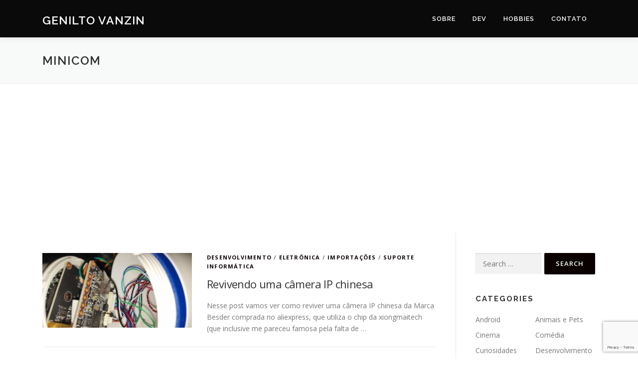

--- FILE ---
content_type: text/html; charset=UTF-8
request_url: https://genilto.com/tag/minicom/
body_size: 12811
content:
<!DOCTYPE html>
<html lang="en-US">
<head>
<meta charset="UTF-8">
<meta name="viewport" content="width=device-width, initial-scale=1">
<link rel="profile" href="https://gmpg.org/xfn/11">
<!-- Manifest added by SuperPWA - Progressive Web Apps Plugin For WordPress -->
<link rel="manifest" href="/superpwa-manifest-2.json">
<meta name="theme-color" content="#3f3838">
<meta name="mobile-web-app-capable" content="yes">
<meta name="apple-touch-fullscreen" content="yes">
<meta name="apple-mobile-web-app-title" content="Genilto.com">
<meta name="application-name" content="Genilto.com">
<meta name="apple-mobile-web-app-capable" content="yes">
<meta name="apple-mobile-web-app-status-bar-style" content="default">
<link rel="apple-touch-icon"  href="https://genilto.com/wp-content/uploads/sites/2/2016/01/icone.png">
<link rel="apple-touch-icon" sizes="192x192" href="https://genilto.com/wp-content/uploads/sites/2/2016/01/icone.png">
<!-- / SuperPWA.com -->
<title>minicom &#8211; Genilto Vanzin</title>
<meta name='robots' content='max-image-preview:large' />
<link rel='dns-prefetch' href='//www.googletagmanager.com' />
<link rel='dns-prefetch' href='//fonts.googleapis.com' />
<link rel='dns-prefetch' href='//pagead2.googlesyndication.com' />
<link rel="alternate" type="application/rss+xml" title="Genilto Vanzin &raquo; Feed" href="https://genilto.com/feed/" />
<link rel="alternate" type="application/rss+xml" title="Genilto Vanzin &raquo; Comments Feed" href="https://genilto.com/comments/feed/" />
<link rel="alternate" type="application/rss+xml" title="Genilto Vanzin &raquo; minicom Tag Feed" href="https://genilto.com/tag/minicom/feed/" />
<style id='wp-img-auto-sizes-contain-inline-css' type='text/css'>
img:is([sizes=auto i],[sizes^="auto," i]){contain-intrinsic-size:3000px 1500px}
/*# sourceURL=wp-img-auto-sizes-contain-inline-css */
</style>
<style id='wp-emoji-styles-inline-css' type='text/css'>

	img.wp-smiley, img.emoji {
		display: inline !important;
		border: none !important;
		box-shadow: none !important;
		height: 1em !important;
		width: 1em !important;
		margin: 0 0.07em !important;
		vertical-align: -0.1em !important;
		background: none !important;
		padding: 0 !important;
	}
/*# sourceURL=wp-emoji-styles-inline-css */
</style>
<link rel='stylesheet' id='wp-block-library-css' href='https://genilto.com/wp-includes/css/dist/block-library/style.min.css?ver=6.9' type='text/css' media='all' />
<style id='wp-block-heading-inline-css' type='text/css'>
h1:where(.wp-block-heading).has-background,h2:where(.wp-block-heading).has-background,h3:where(.wp-block-heading).has-background,h4:where(.wp-block-heading).has-background,h5:where(.wp-block-heading).has-background,h6:where(.wp-block-heading).has-background{padding:1.25em 2.375em}h1.has-text-align-left[style*=writing-mode]:where([style*=vertical-lr]),h1.has-text-align-right[style*=writing-mode]:where([style*=vertical-rl]),h2.has-text-align-left[style*=writing-mode]:where([style*=vertical-lr]),h2.has-text-align-right[style*=writing-mode]:where([style*=vertical-rl]),h3.has-text-align-left[style*=writing-mode]:where([style*=vertical-lr]),h3.has-text-align-right[style*=writing-mode]:where([style*=vertical-rl]),h4.has-text-align-left[style*=writing-mode]:where([style*=vertical-lr]),h4.has-text-align-right[style*=writing-mode]:where([style*=vertical-rl]),h5.has-text-align-left[style*=writing-mode]:where([style*=vertical-lr]),h5.has-text-align-right[style*=writing-mode]:where([style*=vertical-rl]),h6.has-text-align-left[style*=writing-mode]:where([style*=vertical-lr]),h6.has-text-align-right[style*=writing-mode]:where([style*=vertical-rl]){rotate:180deg}
/*# sourceURL=https://genilto.com/wp-includes/blocks/heading/style.min.css */
</style>
<style id='wp-block-list-inline-css' type='text/css'>
ol,ul{box-sizing:border-box}:root :where(.wp-block-list.has-background){padding:1.25em 2.375em}
/*# sourceURL=https://genilto.com/wp-includes/blocks/list/style.min.css */
</style>
<style id='wp-block-paragraph-inline-css' type='text/css'>
.is-small-text{font-size:.875em}.is-regular-text{font-size:1em}.is-large-text{font-size:2.25em}.is-larger-text{font-size:3em}.has-drop-cap:not(:focus):first-letter{float:left;font-size:8.4em;font-style:normal;font-weight:100;line-height:.68;margin:.05em .1em 0 0;text-transform:uppercase}body.rtl .has-drop-cap:not(:focus):first-letter{float:none;margin-left:.1em}p.has-drop-cap.has-background{overflow:hidden}:root :where(p.has-background){padding:1.25em 2.375em}:where(p.has-text-color:not(.has-link-color)) a{color:inherit}p.has-text-align-left[style*="writing-mode:vertical-lr"],p.has-text-align-right[style*="writing-mode:vertical-rl"]{rotate:180deg}
/*# sourceURL=https://genilto.com/wp-includes/blocks/paragraph/style.min.css */
</style>
<style id='wp-block-quote-inline-css' type='text/css'>
.wp-block-quote{box-sizing:border-box;overflow-wrap:break-word}.wp-block-quote.is-large:where(:not(.is-style-plain)),.wp-block-quote.is-style-large:where(:not(.is-style-plain)){margin-bottom:1em;padding:0 1em}.wp-block-quote.is-large:where(:not(.is-style-plain)) p,.wp-block-quote.is-style-large:where(:not(.is-style-plain)) p{font-size:1.5em;font-style:italic;line-height:1.6}.wp-block-quote.is-large:where(:not(.is-style-plain)) cite,.wp-block-quote.is-large:where(:not(.is-style-plain)) footer,.wp-block-quote.is-style-large:where(:not(.is-style-plain)) cite,.wp-block-quote.is-style-large:where(:not(.is-style-plain)) footer{font-size:1.125em;text-align:right}.wp-block-quote>cite{display:block}
/*# sourceURL=https://genilto.com/wp-includes/blocks/quote/style.min.css */
</style>
<style id='wp-block-quote-theme-inline-css' type='text/css'>
.wp-block-quote{border-left:.25em solid;margin:0 0 1.75em;padding-left:1em}.wp-block-quote cite,.wp-block-quote footer{color:currentColor;font-size:.8125em;font-style:normal;position:relative}.wp-block-quote:where(.has-text-align-right){border-left:none;border-right:.25em solid;padding-left:0;padding-right:1em}.wp-block-quote:where(.has-text-align-center){border:none;padding-left:0}.wp-block-quote.is-large,.wp-block-quote.is-style-large,.wp-block-quote:where(.is-style-plain){border:none}
/*# sourceURL=https://genilto.com/wp-includes/blocks/quote/theme.min.css */
</style>
<style id='global-styles-inline-css' type='text/css'>
:root{--wp--preset--aspect-ratio--square: 1;--wp--preset--aspect-ratio--4-3: 4/3;--wp--preset--aspect-ratio--3-4: 3/4;--wp--preset--aspect-ratio--3-2: 3/2;--wp--preset--aspect-ratio--2-3: 2/3;--wp--preset--aspect-ratio--16-9: 16/9;--wp--preset--aspect-ratio--9-16: 9/16;--wp--preset--color--black: #000000;--wp--preset--color--cyan-bluish-gray: #abb8c3;--wp--preset--color--white: #ffffff;--wp--preset--color--pale-pink: #f78da7;--wp--preset--color--vivid-red: #cf2e2e;--wp--preset--color--luminous-vivid-orange: #ff6900;--wp--preset--color--luminous-vivid-amber: #fcb900;--wp--preset--color--light-green-cyan: #7bdcb5;--wp--preset--color--vivid-green-cyan: #00d084;--wp--preset--color--pale-cyan-blue: #8ed1fc;--wp--preset--color--vivid-cyan-blue: #0693e3;--wp--preset--color--vivid-purple: #9b51e0;--wp--preset--gradient--vivid-cyan-blue-to-vivid-purple: linear-gradient(135deg,rgb(6,147,227) 0%,rgb(155,81,224) 100%);--wp--preset--gradient--light-green-cyan-to-vivid-green-cyan: linear-gradient(135deg,rgb(122,220,180) 0%,rgb(0,208,130) 100%);--wp--preset--gradient--luminous-vivid-amber-to-luminous-vivid-orange: linear-gradient(135deg,rgb(252,185,0) 0%,rgb(255,105,0) 100%);--wp--preset--gradient--luminous-vivid-orange-to-vivid-red: linear-gradient(135deg,rgb(255,105,0) 0%,rgb(207,46,46) 100%);--wp--preset--gradient--very-light-gray-to-cyan-bluish-gray: linear-gradient(135deg,rgb(238,238,238) 0%,rgb(169,184,195) 100%);--wp--preset--gradient--cool-to-warm-spectrum: linear-gradient(135deg,rgb(74,234,220) 0%,rgb(151,120,209) 20%,rgb(207,42,186) 40%,rgb(238,44,130) 60%,rgb(251,105,98) 80%,rgb(254,248,76) 100%);--wp--preset--gradient--blush-light-purple: linear-gradient(135deg,rgb(255,206,236) 0%,rgb(152,150,240) 100%);--wp--preset--gradient--blush-bordeaux: linear-gradient(135deg,rgb(254,205,165) 0%,rgb(254,45,45) 50%,rgb(107,0,62) 100%);--wp--preset--gradient--luminous-dusk: linear-gradient(135deg,rgb(255,203,112) 0%,rgb(199,81,192) 50%,rgb(65,88,208) 100%);--wp--preset--gradient--pale-ocean: linear-gradient(135deg,rgb(255,245,203) 0%,rgb(182,227,212) 50%,rgb(51,167,181) 100%);--wp--preset--gradient--electric-grass: linear-gradient(135deg,rgb(202,248,128) 0%,rgb(113,206,126) 100%);--wp--preset--gradient--midnight: linear-gradient(135deg,rgb(2,3,129) 0%,rgb(40,116,252) 100%);--wp--preset--font-size--small: 13px;--wp--preset--font-size--medium: 20px;--wp--preset--font-size--large: 36px;--wp--preset--font-size--x-large: 42px;--wp--preset--spacing--20: 0.44rem;--wp--preset--spacing--30: 0.67rem;--wp--preset--spacing--40: 1rem;--wp--preset--spacing--50: 1.5rem;--wp--preset--spacing--60: 2.25rem;--wp--preset--spacing--70: 3.38rem;--wp--preset--spacing--80: 5.06rem;--wp--preset--shadow--natural: 6px 6px 9px rgba(0, 0, 0, 0.2);--wp--preset--shadow--deep: 12px 12px 50px rgba(0, 0, 0, 0.4);--wp--preset--shadow--sharp: 6px 6px 0px rgba(0, 0, 0, 0.2);--wp--preset--shadow--outlined: 6px 6px 0px -3px rgb(255, 255, 255), 6px 6px rgb(0, 0, 0);--wp--preset--shadow--crisp: 6px 6px 0px rgb(0, 0, 0);}:where(.is-layout-flex){gap: 0.5em;}:where(.is-layout-grid){gap: 0.5em;}body .is-layout-flex{display: flex;}.is-layout-flex{flex-wrap: wrap;align-items: center;}.is-layout-flex > :is(*, div){margin: 0;}body .is-layout-grid{display: grid;}.is-layout-grid > :is(*, div){margin: 0;}:where(.wp-block-columns.is-layout-flex){gap: 2em;}:where(.wp-block-columns.is-layout-grid){gap: 2em;}:where(.wp-block-post-template.is-layout-flex){gap: 1.25em;}:where(.wp-block-post-template.is-layout-grid){gap: 1.25em;}.has-black-color{color: var(--wp--preset--color--black) !important;}.has-cyan-bluish-gray-color{color: var(--wp--preset--color--cyan-bluish-gray) !important;}.has-white-color{color: var(--wp--preset--color--white) !important;}.has-pale-pink-color{color: var(--wp--preset--color--pale-pink) !important;}.has-vivid-red-color{color: var(--wp--preset--color--vivid-red) !important;}.has-luminous-vivid-orange-color{color: var(--wp--preset--color--luminous-vivid-orange) !important;}.has-luminous-vivid-amber-color{color: var(--wp--preset--color--luminous-vivid-amber) !important;}.has-light-green-cyan-color{color: var(--wp--preset--color--light-green-cyan) !important;}.has-vivid-green-cyan-color{color: var(--wp--preset--color--vivid-green-cyan) !important;}.has-pale-cyan-blue-color{color: var(--wp--preset--color--pale-cyan-blue) !important;}.has-vivid-cyan-blue-color{color: var(--wp--preset--color--vivid-cyan-blue) !important;}.has-vivid-purple-color{color: var(--wp--preset--color--vivid-purple) !important;}.has-black-background-color{background-color: var(--wp--preset--color--black) !important;}.has-cyan-bluish-gray-background-color{background-color: var(--wp--preset--color--cyan-bluish-gray) !important;}.has-white-background-color{background-color: var(--wp--preset--color--white) !important;}.has-pale-pink-background-color{background-color: var(--wp--preset--color--pale-pink) !important;}.has-vivid-red-background-color{background-color: var(--wp--preset--color--vivid-red) !important;}.has-luminous-vivid-orange-background-color{background-color: var(--wp--preset--color--luminous-vivid-orange) !important;}.has-luminous-vivid-amber-background-color{background-color: var(--wp--preset--color--luminous-vivid-amber) !important;}.has-light-green-cyan-background-color{background-color: var(--wp--preset--color--light-green-cyan) !important;}.has-vivid-green-cyan-background-color{background-color: var(--wp--preset--color--vivid-green-cyan) !important;}.has-pale-cyan-blue-background-color{background-color: var(--wp--preset--color--pale-cyan-blue) !important;}.has-vivid-cyan-blue-background-color{background-color: var(--wp--preset--color--vivid-cyan-blue) !important;}.has-vivid-purple-background-color{background-color: var(--wp--preset--color--vivid-purple) !important;}.has-black-border-color{border-color: var(--wp--preset--color--black) !important;}.has-cyan-bluish-gray-border-color{border-color: var(--wp--preset--color--cyan-bluish-gray) !important;}.has-white-border-color{border-color: var(--wp--preset--color--white) !important;}.has-pale-pink-border-color{border-color: var(--wp--preset--color--pale-pink) !important;}.has-vivid-red-border-color{border-color: var(--wp--preset--color--vivid-red) !important;}.has-luminous-vivid-orange-border-color{border-color: var(--wp--preset--color--luminous-vivid-orange) !important;}.has-luminous-vivid-amber-border-color{border-color: var(--wp--preset--color--luminous-vivid-amber) !important;}.has-light-green-cyan-border-color{border-color: var(--wp--preset--color--light-green-cyan) !important;}.has-vivid-green-cyan-border-color{border-color: var(--wp--preset--color--vivid-green-cyan) !important;}.has-pale-cyan-blue-border-color{border-color: var(--wp--preset--color--pale-cyan-blue) !important;}.has-vivid-cyan-blue-border-color{border-color: var(--wp--preset--color--vivid-cyan-blue) !important;}.has-vivid-purple-border-color{border-color: var(--wp--preset--color--vivid-purple) !important;}.has-vivid-cyan-blue-to-vivid-purple-gradient-background{background: var(--wp--preset--gradient--vivid-cyan-blue-to-vivid-purple) !important;}.has-light-green-cyan-to-vivid-green-cyan-gradient-background{background: var(--wp--preset--gradient--light-green-cyan-to-vivid-green-cyan) !important;}.has-luminous-vivid-amber-to-luminous-vivid-orange-gradient-background{background: var(--wp--preset--gradient--luminous-vivid-amber-to-luminous-vivid-orange) !important;}.has-luminous-vivid-orange-to-vivid-red-gradient-background{background: var(--wp--preset--gradient--luminous-vivid-orange-to-vivid-red) !important;}.has-very-light-gray-to-cyan-bluish-gray-gradient-background{background: var(--wp--preset--gradient--very-light-gray-to-cyan-bluish-gray) !important;}.has-cool-to-warm-spectrum-gradient-background{background: var(--wp--preset--gradient--cool-to-warm-spectrum) !important;}.has-blush-light-purple-gradient-background{background: var(--wp--preset--gradient--blush-light-purple) !important;}.has-blush-bordeaux-gradient-background{background: var(--wp--preset--gradient--blush-bordeaux) !important;}.has-luminous-dusk-gradient-background{background: var(--wp--preset--gradient--luminous-dusk) !important;}.has-pale-ocean-gradient-background{background: var(--wp--preset--gradient--pale-ocean) !important;}.has-electric-grass-gradient-background{background: var(--wp--preset--gradient--electric-grass) !important;}.has-midnight-gradient-background{background: var(--wp--preset--gradient--midnight) !important;}.has-small-font-size{font-size: var(--wp--preset--font-size--small) !important;}.has-medium-font-size{font-size: var(--wp--preset--font-size--medium) !important;}.has-large-font-size{font-size: var(--wp--preset--font-size--large) !important;}.has-x-large-font-size{font-size: var(--wp--preset--font-size--x-large) !important;}
/*# sourceURL=global-styles-inline-css */
</style>

<style id='classic-theme-styles-inline-css' type='text/css'>
/*! This file is auto-generated */
.wp-block-button__link{color:#fff;background-color:#32373c;border-radius:9999px;box-shadow:none;text-decoration:none;padding:calc(.667em + 2px) calc(1.333em + 2px);font-size:1.125em}.wp-block-file__button{background:#32373c;color:#fff;text-decoration:none}
/*# sourceURL=/wp-includes/css/classic-themes.min.css */
</style>
<link rel='stylesheet' id='contact-form-7-css' href='https://genilto.com/wp-content/plugins/contact-form-7/includes/css/styles.css?ver=6.1.4' type='text/css' media='all' />
<link rel='stylesheet' id='onepress-fonts-css' href='https://fonts.googleapis.com/css?family=Raleway%3A400%2C500%2C600%2C700%2C300%2C100%2C800%2C900%7COpen+Sans%3A400%2C300%2C300italic%2C400italic%2C600%2C600italic%2C700%2C700italic&#038;subset=latin%2Clatin-ext&#038;display=swap&#038;ver=2.3.16' type='text/css' media='all' />
<link rel='stylesheet' id='onepress-animate-css' href='https://genilto.com/wp-content/themes/onepress/assets/css/animate.min.css?ver=2.3.16' type='text/css' media='all' />
<link rel='stylesheet' id='onepress-fa-css' href='https://genilto.com/wp-content/themes/onepress/assets/fontawesome-v6/css/all.min.css?ver=6.5.1' type='text/css' media='all' />
<link rel='stylesheet' id='onepress-fa-shims-css' href='https://genilto.com/wp-content/themes/onepress/assets/fontawesome-v6/css/v4-shims.min.css?ver=6.5.1' type='text/css' media='all' />
<link rel='stylesheet' id='onepress-bootstrap-css' href='https://genilto.com/wp-content/themes/onepress/assets/css/bootstrap.min.css?ver=2.3.16' type='text/css' media='all' />
<link rel='stylesheet' id='onepress-style-css' href='https://genilto.com/wp-content/themes/onepress/style.css?ver=6.9' type='text/css' media='all' />
<style id='onepress-style-inline-css' type='text/css'>
#page .is-transparent .site-header.no-scroll .site-title,#page .is-transparent .site-header.no-scroll .site-title .site-text-logo{color:#ffffff}#page .is-transparent .site-header.no-scroll .site-description{color:#ffffff}#main .video-section section.hero-slideshow-wrapper{background:transparent}.hero-slideshow-wrapper:after{position:absolute;top:0px;left:0px;width:100%;height:100%;background-color:rgba(10,10,10,0.7);display:block;content:""}#parallax-hero .jarallax-container .parallax-bg:before{background-color:rgba(10,10,10,0.7)}.body-desktop .parallax-hero .hero-slideshow-wrapper:after{display:none!important}#parallax-hero>.parallax-bg::before{background-color:rgba(10,10,10,0.7);opacity:1}.body-desktop .parallax-hero .hero-slideshow-wrapper:after{display:none!important}a,.screen-reader-text:hover,.screen-reader-text:active,.screen-reader-text:focus,.header-social a,.onepress-menu a:hover,.onepress-menu ul li a:hover,.onepress-menu li.onepress-current-item>a,.onepress-menu ul li.current-menu-item>a,.onepress-menu>li a.menu-actived,.onepress-menu.onepress-menu-mobile li.onepress-current-item>a,.site-footer a,.site-footer .footer-social a:hover,.site-footer .btt a:hover,.highlight,#comments .comment .comment-wrapper .comment-meta .comment-time:hover,#comments .comment .comment-wrapper .comment-meta .comment-reply-link:hover,#comments .comment .comment-wrapper .comment-meta .comment-edit-link:hover,.btn-theme-primary-outline,.sidebar .widget a:hover,.section-services .service-item .service-image i,.counter_item .counter__number,.team-member .member-thumb .member-profile a:hover,.icon-background-default{color:#0a0000}input[type="reset"],input[type="submit"],input[type="submit"],input[type="reset"]:hover,input[type="submit"]:hover,input[type="submit"]:hover .nav-links a:hover,.btn-theme-primary,.btn-theme-primary-outline:hover,.section-testimonials .card-theme-primary,.woocommerce #respond input#submit,.woocommerce a.button,.woocommerce button.button,.woocommerce input.button,.woocommerce button.button.alt,.pirate-forms-submit-button,.pirate-forms-submit-button:hover,input[type="reset"],input[type="submit"],input[type="submit"],.pirate-forms-submit-button,.contact-form div.wpforms-container-full .wpforms-form .wpforms-submit,.contact-form div.wpforms-container-full .wpforms-form .wpforms-submit:hover,.nav-links a:hover,.nav-links a.current,.nav-links .page-numbers:hover,.nav-links .page-numbers.current{background:#0a0000}.btn-theme-primary-outline,.btn-theme-primary-outline:hover,.pricing__item:hover,.section-testimonials .card-theme-primary,.entry-content blockquote{border-color:#0a0000}.site-header,.is-transparent .site-header.header-fixed{background:#0a0a0a;border-bottom:0px none}.onepress-menu>li>a{color:#ffffff}@media screen and (min-width:1140px){.onepress-menu>li:last-child>a{padding-right:17px}.onepress-menu>li>a:hover,.onepress-menu>li.onepress-current-item>a{background:#ffffff;-webkit-transition:all 0.5s ease-in-out;-moz-transition:all 0.5s ease-in-out;-o-transition:all 0.5s ease-in-out;transition:all 0.5s ease-in-out}}#page .site-branding .site-title,#page .site-branding .site-text-logo{color:#ffffff}#page .site-branding .site-description{color:#ffffff}.site-footer{background-color:#0a0a0a}.site-footer .footer-connect .follow-heading,.site-footer .footer-social a{color:#ffffff}#footer-widgets{color:#ffffff;background-color:#ffffff}#footer-widgets .widget-title{color:#ffffff}#footer-widgets .sidebar .widget a{color:#ffffff}#footer-widgets .sidebar .widget a:hover{color:#ffffff}.gallery-carousel .g-item{padding:0px 10px}.gallery-carousel-wrap{margin-left:-10px;margin-right:-10px}.gallery-grid .g-item,.gallery-masonry .g-item .inner{padding:10px}.gallery-grid-wrap,.gallery-masonry-wrap{margin-left:-10px;margin-right:-10px}.gallery-justified-wrap{margin-left:-20px;margin-right:-20px}
/*# sourceURL=onepress-style-inline-css */
</style>
<link rel='stylesheet' id='onepress-gallery-lightgallery-css' href='https://genilto.com/wp-content/themes/onepress/assets/css/lightgallery.css?ver=6.9' type='text/css' media='all' />
<script type="text/javascript" src="https://genilto.com/wp-includes/js/jquery/jquery.min.js?ver=3.7.1" id="jquery-core-js"></script>
<script type="text/javascript" src="https://genilto.com/wp-includes/js/jquery/jquery-migrate.min.js?ver=3.4.1" id="jquery-migrate-js"></script>

<!-- Google tag (gtag.js) snippet added by Site Kit -->
<!-- Google Analytics snippet added by Site Kit -->
<script type="text/javascript" src="https://www.googletagmanager.com/gtag/js?id=G-BYQ7GNGX12" id="google_gtagjs-js" async></script>
<script type="text/javascript" id="google_gtagjs-js-after">
/* <![CDATA[ */
window.dataLayer = window.dataLayer || [];function gtag(){dataLayer.push(arguments);}
gtag("set","linker",{"domains":["genilto.com"]});
gtag("js", new Date());
gtag("set", "developer_id.dZTNiMT", true);
gtag("config", "G-BYQ7GNGX12");
//# sourceURL=google_gtagjs-js-after
/* ]]> */
</script>
<link rel="https://api.w.org/" href="https://genilto.com/wp-json/" /><link rel="alternate" title="JSON" type="application/json" href="https://genilto.com/wp-json/wp/v2/tags/691" /><link rel="EditURI" type="application/rsd+xml" title="RSD" href="https://genilto.com/xmlrpc.php?rsd" />
<meta name="generator" content="WordPress 6.9" />
<meta name="generator" content="Site Kit by Google 1.170.0" />
<!-- Google AdSense meta tags added by Site Kit -->
<meta name="google-adsense-platform-account" content="ca-host-pub-2644536267352236">
<meta name="google-adsense-platform-domain" content="sitekit.withgoogle.com">
<!-- End Google AdSense meta tags added by Site Kit -->

<!-- Google Tag Manager snippet added by Site Kit -->
<script type="text/javascript">
/* <![CDATA[ */

			( function( w, d, s, l, i ) {
				w[l] = w[l] || [];
				w[l].push( {'gtm.start': new Date().getTime(), event: 'gtm.js'} );
				var f = d.getElementsByTagName( s )[0],
					j = d.createElement( s ), dl = l != 'dataLayer' ? '&l=' + l : '';
				j.async = true;
				j.src = 'https://www.googletagmanager.com/gtm.js?id=' + i + dl;
				f.parentNode.insertBefore( j, f );
			} )( window, document, 'script', 'dataLayer', 'GTM-5FFN3MK' );
			
/* ]]> */
</script>

<!-- End Google Tag Manager snippet added by Site Kit -->

<!-- Google AdSense snippet added by Site Kit -->
<script type="text/javascript" async="async" src="https://pagead2.googlesyndication.com/pagead/js/adsbygoogle.js?client=ca-pub-5379353393484916&amp;host=ca-host-pub-2644536267352236" crossorigin="anonymous"></script>

<!-- End Google AdSense snippet added by Site Kit -->
<link rel="icon" href="https://genilto.com/wp-content/uploads/sites/2/2016/01/cropped-icone-32x32.png" sizes="32x32" />
<link rel="icon" href="https://genilto.com/wp-content/uploads/sites/2/2016/01/cropped-icone-192x192.png" sizes="192x192" />
<meta name="msapplication-TileImage" content="https://genilto.com/wp-content/uploads/sites/2/2016/01/cropped-icone-270x270.png" />
</head>

<body class="archive tag tag-minicom tag-691 wp-theme-onepress">
		<!-- Google Tag Manager (noscript) snippet added by Site Kit -->
		<noscript>
			<iframe src="https://www.googletagmanager.com/ns.html?id=GTM-5FFN3MK" height="0" width="0" style="display:none;visibility:hidden"></iframe>
		</noscript>
		<!-- End Google Tag Manager (noscript) snippet added by Site Kit -->
		<div id="page" class="hfeed site">
	<a class="skip-link screen-reader-text" href="#content">Skip to content</a>
	<div id="header-section" class="h-on-top no-transparent">		<header id="masthead" class="site-header header-contained is-sticky no-scroll no-t h-on-top" role="banner">
			<div class="container">
				<div class="site-branding">
					<div class="site-brand-inner no-logo-img has-title"><p class="site-title"><a class="site-text-logo" href="https://genilto.com/" rel="home">Genilto Vanzin</a></p></div>				</div>
				<div class="header-right-wrapper">
					<a href="#0" id="nav-toggle">Menu<span></span></a>
					<nav id="site-navigation" class="main-navigation" role="navigation">
						<ul class="onepress-menu">
							<li id="menu-item-1912" class="menu-item menu-item-type-custom menu-item-object-custom menu-item-home menu-item-1912"><a href="https://genilto.com/#sobre">Sobre</a></li>
<li id="menu-item-1703" class="menu-item menu-item-type-taxonomy menu-item-object-category menu-item-has-children menu-item-1703"><a href="https://genilto.com/category/tecnologias/">Dev</a>
<ul class="sub-menu">
	<li id="menu-item-1729" class="menu-item menu-item-type-taxonomy menu-item-object-category menu-item-1729"><a href="https://genilto.com/category/tecnologias/oracle/">Oracle</a></li>
	<li id="menu-item-1732" class="menu-item menu-item-type-taxonomy menu-item-object-category menu-item-1732"><a href="https://genilto.com/category/tecnologias/ebs/">Oracle EBS</a></li>
	<li id="menu-item-1709" class="menu-item menu-item-type-taxonomy menu-item-object-category menu-item-1709"><a href="https://genilto.com/category/tecnologias/android/">Android</a></li>
	<li id="menu-item-1713" class="menu-item menu-item-type-taxonomy menu-item-object-category menu-item-1713"><a href="https://genilto.com/category/tecnologias/gerenciamento/">Gerenciamento</a></li>
	<li id="menu-item-1710" class="menu-item menu-item-type-taxonomy menu-item-object-category menu-item-1710"><a href="https://genilto.com/category/tecnologias/java/">Java</a></li>
	<li id="menu-item-1714" class="menu-item menu-item-type-taxonomy menu-item-object-category menu-item-1714"><a href="https://genilto.com/category/tecnologias/suporte-informatica/">Suporte Informática</a></li>
	<li id="menu-item-1715" class="menu-item menu-item-type-taxonomy menu-item-object-category menu-item-1715"><a href="https://genilto.com/category/tecnologias/unity-3d/">Unity 3D</a></li>
	<li id="menu-item-1784" class="menu-item menu-item-type-post_type menu-item-object-page menu-item-1784"><a href="https://genilto.com/open-source/">Laboratório de código</a></li>
</ul>
</li>
<li id="menu-item-1783" class="menu-item menu-item-type-custom menu-item-object-custom menu-item-has-children menu-item-1783"><a href="#">Hobbies</a>
<ul class="sub-menu">
	<li id="menu-item-2000" class="menu-item menu-item-type-taxonomy menu-item-object-category menu-item-2000"><a href="https://genilto.com/category/cinema/flores-do-campo/">Flores do Campo</a></li>
	<li id="menu-item-1704" class="menu-item menu-item-type-taxonomy menu-item-object-category menu-item-1704"><a href="https://genilto.com/category/musica/">Música</a></li>
	<li id="menu-item-1727" class="menu-item menu-item-type-taxonomy menu-item-object-category menu-item-1727"><a href="https://genilto.com/category/cinema/">Cinema</a></li>
	<li id="menu-item-1953" class="menu-item menu-item-type-taxonomy menu-item-object-category menu-item-1953"><a href="https://genilto.com/category/drones/">Drones</a></li>
	<li id="menu-item-1705" class="menu-item menu-item-type-taxonomy menu-item-object-category menu-item-1705"><a href="https://genilto.com/category/noticias/">Notícias</a></li>
	<li id="menu-item-1723" class="menu-item menu-item-type-taxonomy menu-item-object-category menu-item-1723"><a href="https://genilto.com/category/comedia/">Comédia</a></li>
</ul>
</li>
<li id="menu-item-1785" class="menu-item menu-item-type-post_type menu-item-object-page menu-item-1785"><a href="https://genilto.com/feedback/">Contato</a></li>
						</ul>
					</nav>

				</div>
			</div>
		</header>
		</div>
	<div id="content" class="site-content">

		<div class="page-header">
			<div class="container">
				<h1 class="page-title">minicom</h1>							</div>
		</div>

		
		<div id="content-inside" class="container right-sidebar">
			<div id="primary" class="content-area">
				<main id="main" class="site-main" role="main">

				
										
						<article id="post-2020" class="list-article clearfix post-2020 post type-post status-publish format-standard has-post-thumbnail hentry category-tecnologias category-eletronica category-importacoes category-suporte-informatica tag-besder tag-esp8266 tag-ipcam tag-minicom tag-nodemcu tag-uart tag-xiongmaitech">
		<div class="list-article-thumb">
		<a href="https://genilto.com/revivendo-uma-camera-ip-chinesa/">
			<img width="300" height="150" src="https://genilto.com/wp-content/uploads/sites/2/2020/11/IMG_20201101_114755-300x150.jpg" class="attachment-onepress-blog-small size-onepress-blog-small wp-post-image" alt="" decoding="async" />		</a>
	</div>
	
	<div class="list-article-content">
					<div class="list-article-meta">
				<a href="https://genilto.com/category/tecnologias/" rel="category tag">Desenvolvimento</a> / <a href="https://genilto.com/category/eletronica/" rel="category tag">Eletrônica</a> / <a href="https://genilto.com/category/importacoes/" rel="category tag">Importações</a> / <a href="https://genilto.com/category/tecnologias/suporte-informatica/" rel="category tag">Suporte Informática</a>			</div>
						<header class="entry-header">
			<h2 class="entry-title"><a href="https://genilto.com/revivendo-uma-camera-ip-chinesa/" rel="bookmark">Revivendo uma câmera IP chinesa</a></h2>		</header>
						<div class="entry-excerpt">
			<p>Nesse post vamos ver como reviver uma câmera IP chinesa da Marca Besder comprada no aliexpress, que utiliza o chip da xiongmaitech (que inclusive me pareceu famosa pela falta de &#8230;</p>
		</div>
					</div>

</article>

					
					
				
				</main>
			</div>

                            
<div id="secondary" class="widget-area sidebar" role="complementary">
	<aside id="search-2" class="widget widget_search"><form role="search" method="get" class="search-form" action="https://genilto.com/">
				<label>
					<span class="screen-reader-text">Search for:</span>
					<input type="search" class="search-field" placeholder="Search &hellip;" value="" name="s" />
				</label>
				<input type="submit" class="search-submit" value="Search" />
			</form></aside><aside id="categories-2" class="widget widget_categories"><h2 class="widget-title">Categories</h2>
			<ul>
					<li class="cat-item cat-item-17"><a href="https://genilto.com/category/tecnologias/android/">Android</a>
</li>
	<li class="cat-item cat-item-623"><a href="https://genilto.com/category/animais-e-pets/">Animais e Pets</a>
</li>
	<li class="cat-item cat-item-2"><a href="https://genilto.com/category/cinema/">Cinema</a>
</li>
	<li class="cat-item cat-item-3"><a href="https://genilto.com/category/comedia/">Comédia</a>
</li>
	<li class="cat-item cat-item-18"><a href="https://genilto.com/category/curiosidades/">Curiosidades</a>
</li>
	<li class="cat-item cat-item-4"><a href="https://genilto.com/category/tecnologias/">Desenvolvimento</a>
</li>
	<li class="cat-item cat-item-5"><a href="https://genilto.com/category/dicas/">Dicas</a>
</li>
	<li class="cat-item cat-item-625"><a href="https://genilto.com/category/drones/">Drones</a>
</li>
	<li class="cat-item cat-item-624"><a href="https://genilto.com/category/eletronica/">Eletrônica</a>
</li>
	<li class="cat-item cat-item-692"><a href="https://genilto.com/category/energia-solar/">Energia Solar</a>
</li>
	<li class="cat-item cat-item-6"><a href="https://genilto.com/category/esporte/">Esporte</a>
</li>
	<li class="cat-item cat-item-674"><a href="https://genilto.com/category/cinema/flores-do-campo/">Flores do Campo</a>
</li>
	<li class="cat-item cat-item-7"><a href="https://genilto.com/category/tecnologias/gerenciamento/">Gerenciamento</a>
</li>
	<li class="cat-item cat-item-8"><a href="https://genilto.com/category/idiomas/">Idiomas</a>
</li>
	<li class="cat-item cat-item-612"><a href="https://genilto.com/category/importacoes/">Importações</a>
</li>
	<li class="cat-item cat-item-10"><a href="https://genilto.com/category/tecnologias/java/">Java</a>
</li>
	<li class="cat-item cat-item-681"><a href="https://genilto.com/category/tecnologias/javascript/">Javascript</a>
</li>
	<li class="cat-item cat-item-11"><a href="https://genilto.com/category/musica/">Música</a>
</li>
	<li class="cat-item cat-item-12"><a href="https://genilto.com/category/noticias/">Notícias</a>
</li>
	<li class="cat-item cat-item-13"><a href="https://genilto.com/category/tecnologias/oracle/">Oracle</a>
</li>
	<li class="cat-item cat-item-19"><a href="https://genilto.com/category/tecnologias/ebs/">Oracle EBS</a>
</li>
	<li class="cat-item cat-item-14"><a href="https://genilto.com/category/pensamento/">Pensamentos</a>
</li>
	<li class="cat-item cat-item-1"><a href="https://genilto.com/category/sem-categoria/">Qualquer outra coisa</a>
</li>
	<li class="cat-item cat-item-15"><a href="https://genilto.com/category/tecnologias/suporte-informatica/">Suporte Informática</a>
</li>
	<li class="cat-item cat-item-16"><a href="https://genilto.com/category/tecnologias/unity-3d/">Unity 3D</a>
</li>
			</ul>

			</aside><aside id="custom_html-2" class="widget_text widget widget_custom_html"><div class="textwidget custom-html-widget"><!-- Banner Name: - Lateral -->
<script id='afl_4110' type='text/javascript'>
var banner=document.createElement('script'), url=document.URL;
banner.type='text/javascript'; banner.async=true;
banner.src='https://banner-print.public.afiliados.com.br/api/v1/banners/print?banner=4110&url='+url;
document.write(banner.outerHTML);
</script></div></aside><aside id="rss-2" class="widget widget_rss"><h2 class="widget-title"><a class="rsswidget rss-widget-feed" href="http://kellyborba.com.br/feed"><img class="rss-widget-icon" style="border:0" width="14" height="14" src="https://genilto.com/wp-includes/images/rss.png" alt="RSS" loading="lazy" /></a> <a class="rsswidget rss-widget-title" href="https://kellyborba.com.br/">Últimas da Kelly</a></h2><ul><li><a class='rsswidget' href='https://kellyborba.com.br/playground-para-gatos-unboxing/'>Playground para gatos</a> <span class="rss-date">31 de March de 2022</span><div class="rssSummary">Seu gatinho está destruindo a sua casa?🤯 Ele age como um louco do nada?👀 Ele morde as suas coisas, arranha o seu sofá, e derruba tudo de propósito?😅 Se assim como eu, você ama os gatos, e quer ter paz na sua casa, ao mesmo tempo em que proporciona um ambiente seguro e sadio para [&hellip;]</div> <cite>Kelly Borba</cite></li><li><a class='rsswidget' href='https://kellyborba.com.br/emissor-gratuito-e-o-site-do-sebrae-estao-fora-do-ar-como-emitir-nota-fiscal/'>Emissor gratuito e o site do Sebrae estão fora do ar! Como emitir nota fiscal?</a> <span class="rss-date">30 de March de 2022</span><div class="rssSummary">Oi gente! Tudo bem com vocês?! Hoje eu vim falar sobre uma utilidade pública! Para todos aqueles pequenos e micro empreendedores que utilizam tanto o site, quanto os outros recursos do Sebrae, se depararam nessa semana que o mesmo está fora do ar desde o fim de semana! Com isso muitos empresários não conseguem por [&hellip;]</div> <cite>Kelly Borba</cite></li><li><a class='rsswidget' href='https://kellyborba.com.br/30-dias-de-insuportavel-a-irrefreavel-dias-21-30/'>30 DIAS: ”De Insuportável a Irrefreável” – [Dias 21-30]</a> <span class="rss-date">30 de September de 2021</span><div class="rssSummary">Você já leu “O Milagre da Manhã”? Finalmente conclui o meu desafio! Uhuul o/😁Estou muito feliz por mim mesma, de tudo o que aprendi, e do que eu vou levar sempre comigo de agora em diante. Gratidão por todo o caminho que fiz e aprendi, e por tudo o que está por vir. A Fase [&hellip;]</div> <cite>Kelly Borba</cite></li></ul></aside><aside id="tag_cloud-2" class="widget widget_tag_cloud"><h2 class="widget-title">Tags</h2><div class="tagcloud"><a href="https://genilto.com/tag/3d/" class="tag-cloud-link tag-link-24 tag-link-position-1" style="font-size: 10.4pt;" aria-label="3D (3 items)">3D</a>
<a href="https://genilto.com/tag/android-2/" class="tag-cloud-link tag-link-34 tag-link-position-2" style="font-size: 8pt;" aria-label="android (2 items)">android</a>
<a href="https://genilto.com/tag/antigamente/" class="tag-cloud-link tag-link-39 tag-link-position-3" style="font-size: 8pt;" aria-label="antigamente (2 items)">antigamente</a>
<a href="https://genilto.com/tag/api/" class="tag-cloud-link tag-link-41 tag-link-position-4" style="font-size: 8pt;" aria-label="api (2 items)">api</a>
<a href="https://genilto.com/tag/arte/" class="tag-cloud-link tag-link-43 tag-link-position-5" style="font-size: 8pt;" aria-label="arte (2 items)">arte</a>
<a href="https://genilto.com/tag/banda/" class="tag-cloud-link tag-link-52 tag-link-position-6" style="font-size: 12.4pt;" aria-label="banda (4 items)">banda</a>
<a href="https://genilto.com/tag/blumenau/" class="tag-cloud-link tag-link-62 tag-link-position-7" style="font-size: 12.4pt;" aria-label="blumenau (4 items)">blumenau</a>
<a href="https://genilto.com/tag/cerveja/" class="tag-cloud-link tag-link-96 tag-link-position-8" style="font-size: 8pt;" aria-label="cerveja (2 items)">cerveja</a>
<a href="https://genilto.com/tag/cinema/" class="tag-cloud-link tag-link-114 tag-link-position-9" style="font-size: 8pt;" aria-label="Cinema (2 items)">Cinema</a>
<a href="https://genilto.com/tag/coisas/" class="tag-cloud-link tag-link-120 tag-link-position-10" style="font-size: 8pt;" aria-label="coisas (2 items)">coisas</a>
<a href="https://genilto.com/tag/conserto/" class="tag-cloud-link tag-link-129 tag-link-position-11" style="font-size: 8pt;" aria-label="conserto (2 items)">conserto</a>
<a href="https://genilto.com/tag/curiosidade/" class="tag-cloud-link tag-link-141 tag-link-position-12" style="font-size: 10.4pt;" aria-label="curiosidade (3 items)">curiosidade</a>
<a href="https://genilto.com/tag/curta/" class="tag-cloud-link tag-link-142 tag-link-position-13" style="font-size: 8pt;" aria-label="Curta (2 items)">Curta</a>
<a href="https://genilto.com/tag/desafio/" class="tag-cloud-link tag-link-151 tag-link-position-14" style="font-size: 8pt;" aria-label="desafio (2 items)">desafio</a>
<a href="https://genilto.com/tag/dica/" class="tag-cloud-link tag-link-157 tag-link-position-15" style="font-size: 8pt;" aria-label="dica (2 items)">dica</a>
<a href="https://genilto.com/tag/dicas/" class="tag-cloud-link tag-link-158 tag-link-position-16" style="font-size: 8pt;" aria-label="dicas (2 items)">dicas</a>
<a href="https://genilto.com/tag/ebs-2/" class="tag-cloud-link tag-link-176 tag-link-position-17" style="font-size: 12.4pt;" aria-label="ebs (4 items)">ebs</a>
<a href="https://genilto.com/tag/empresas/" class="tag-cloud-link tag-link-184 tag-link-position-18" style="font-size: 8pt;" aria-label="empresas (2 items)">empresas</a>
<a href="https://genilto.com/tag/engracado/" class="tag-cloud-link tag-link-186 tag-link-position-19" style="font-size: 14pt;" aria-label="Engraçado (5 items)">Engraçado</a>
<a href="https://genilto.com/tag/feliz/" class="tag-cloud-link tag-link-210 tag-link-position-20" style="font-size: 8pt;" aria-label="feliz (2 items)">feliz</a>
<a href="https://genilto.com/tag/filme/" class="tag-cloud-link tag-link-217 tag-link-position-21" style="font-size: 8pt;" aria-label="filme (2 items)">filme</a>
<a href="https://genilto.com/tag/futebol/" class="tag-cloud-link tag-link-234 tag-link-position-22" style="font-size: 8pt;" aria-label="futebol (2 items)">futebol</a>
<a href="https://genilto.com/tag/gambiarra/" class="tag-cloud-link tag-link-236 tag-link-position-23" style="font-size: 10.4pt;" aria-label="gambiarra (3 items)">gambiarra</a>
<a href="https://genilto.com/tag/game/" class="tag-cloud-link tag-link-237 tag-link-position-24" style="font-size: 8pt;" aria-label="game (2 items)">game</a>
<a href="https://genilto.com/tag/garoto/" class="tag-cloud-link tag-link-239 tag-link-position-25" style="font-size: 8pt;" aria-label="garoto (2 items)">garoto</a>
<a href="https://genilto.com/tag/genilto/" class="tag-cloud-link tag-link-242 tag-link-position-26" style="font-size: 10.4pt;" aria-label="genilto (3 items)">genilto</a>
<a href="https://genilto.com/tag/google/" class="tag-cloud-link tag-link-247 tag-link-position-27" style="font-size: 10.4pt;" aria-label="google (3 items)">google</a>
<a href="https://genilto.com/tag/guitarra/" class="tag-cloud-link tag-link-255 tag-link-position-28" style="font-size: 10.4pt;" aria-label="guitarra (3 items)">guitarra</a>
<a href="https://genilto.com/tag/hithan/" class="tag-cloud-link tag-link-264 tag-link-position-29" style="font-size: 8pt;" aria-label="hithan (2 items)">hithan</a>
<a href="https://genilto.com/tag/homens/" class="tag-cloud-link tag-link-266 tag-link-position-30" style="font-size: 10.4pt;" aria-label="homens (3 items)">homens</a>
<a href="https://genilto.com/tag/humor/" class="tag-cloud-link tag-link-270 tag-link-position-31" style="font-size: 16.4pt;" aria-label="humor (7 items)">humor</a>
<a href="https://genilto.com/tag/informatica/" class="tag-cloud-link tag-link-285 tag-link-position-32" style="font-size: 12.4pt;" aria-label="Informática (4 items)">Informática</a>
<a href="https://genilto.com/tag/java/" class="tag-cloud-link tag-link-299 tag-link-position-33" style="font-size: 10.4pt;" aria-label="Java (3 items)">Java</a>
<a href="https://genilto.com/tag/mulher/" class="tag-cloud-link tag-link-374 tag-link-position-34" style="font-size: 14pt;" aria-label="mulher (5 items)">mulher</a>
<a href="https://genilto.com/tag/mulheres/" class="tag-cloud-link tag-link-376 tag-link-position-35" style="font-size: 14pt;" aria-label="mulheres (5 items)">mulheres</a>
<a href="https://genilto.com/tag/mundo/" class="tag-cloud-link tag-link-377 tag-link-position-36" style="font-size: 12.4pt;" aria-label="mundo (4 items)">mundo</a>
<a href="https://genilto.com/tag/musica/" class="tag-cloud-link tag-link-381 tag-link-position-37" style="font-size: 22pt;" aria-label="Música (14 items)">Música</a>
<a href="https://genilto.com/tag/nerd/" class="tag-cloud-link tag-link-387 tag-link-position-38" style="font-size: 10.4pt;" aria-label="nerd (3 items)">nerd</a>
<a href="https://genilto.com/tag/oracle-2/" class="tag-cloud-link tag-link-404 tag-link-position-39" style="font-size: 17.4pt;" aria-label="oracle (8 items)">oracle</a>
<a href="https://genilto.com/tag/perguntas/" class="tag-cloud-link tag-link-425 tag-link-position-40" style="font-size: 10.4pt;" aria-label="perguntas (3 items)">perguntas</a>
<a href="https://genilto.com/tag/piada/" class="tag-cloud-link tag-link-428 tag-link-position-41" style="font-size: 10.4pt;" aria-label="piada (3 items)">piada</a>
<a href="https://genilto.com/tag/rock/" class="tag-cloud-link tag-link-484 tag-link-position-42" style="font-size: 12.4pt;" aria-label="rock (4 items)">rock</a>
<a href="https://genilto.com/tag/tecnologia-da-informacao/" class="tag-cloud-link tag-link-538 tag-link-position-43" style="font-size: 10.4pt;" aria-label="tecnologia da informação (3 items)">tecnologia da informação</a>
<a href="https://genilto.com/tag/ti/" class="tag-cloud-link tag-link-552 tag-link-position-44" style="font-size: 12.4pt;" aria-label="TI (4 items)">TI</a>
<a href="https://genilto.com/tag/vida/" class="tag-cloud-link tag-link-573 tag-link-position-45" style="font-size: 14pt;" aria-label="vida (5 items)">vida</a></div>
</aside></div>
            
		</div>
	</div>

	<footer id="colophon" class="site-footer" role="contentinfo">
							<div class="footer-connect">
				<div class="container">
					<div class="row">
						 <div class="col-md-8 offset-md-2 col-sm-12 offset-md-0">			<div class="footer-social">
				<h5 class="follow-heading">Quer mais?</h5><div class="footer-social-icons"><a target="_blank" href="https://www.facebook.com/genilto.vanzin" title="Facebook"><i class="fa fa fa-facebook-square"></i></a><a target="_blank" href="https://www.youtube.com/c/GeniltoVanzin/" title="Youtube"><i class="fa fa fa-youtube-square"></i></a></div>			</div>
		</div>					</div>
				</div>
			</div>
	
		<div class="site-info">
			<div class="container">
									<div class="btt">
						<a class="back-to-top" href="#page" title="Back To Top"><i class="fa fa-angle-double-up wow flash" data-wow-duration="2s"></i></a>
					</div>
											Copyright &copy; 2026 Genilto Vanzin			<span class="sep"> &ndash; </span>
			<a href="https://www.famethemes.com/themes/onepress">OnePress</a> theme by FameThemes					</div>
		</div>

	</footer>
	</div>


<script type="speculationrules">
{"prefetch":[{"source":"document","where":{"and":[{"href_matches":"/*"},{"not":{"href_matches":["/wp-*.php","/wp-admin/*","/wp-content/uploads/sites/2/*","/wp-content/*","/wp-content/plugins/*","/wp-content/themes/onepress/*","/*\\?(.+)"]}},{"not":{"selector_matches":"a[rel~=\"nofollow\"]"}},{"not":{"selector_matches":".no-prefetch, .no-prefetch a"}}]},"eagerness":"conservative"}]}
</script>
<script type="text/javascript" src="https://genilto.com/wp-includes/js/dist/hooks.min.js?ver=dd5603f07f9220ed27f1" id="wp-hooks-js"></script>
<script type="text/javascript" src="https://genilto.com/wp-includes/js/dist/i18n.min.js?ver=c26c3dc7bed366793375" id="wp-i18n-js"></script>
<script type="text/javascript" id="wp-i18n-js-after">
/* <![CDATA[ */
wp.i18n.setLocaleData( { 'text direction\u0004ltr': [ 'ltr' ] } );
//# sourceURL=wp-i18n-js-after
/* ]]> */
</script>
<script type="text/javascript" src="https://genilto.com/wp-content/plugins/contact-form-7/includes/swv/js/index.js?ver=6.1.4" id="swv-js"></script>
<script type="text/javascript" id="contact-form-7-js-before">
/* <![CDATA[ */
var wpcf7 = {
    "api": {
        "root": "https:\/\/genilto.com\/wp-json\/",
        "namespace": "contact-form-7\/v1"
    },
    "cached": 1
};
//# sourceURL=contact-form-7-js-before
/* ]]> */
</script>
<script type="text/javascript" src="https://genilto.com/wp-content/plugins/contact-form-7/includes/js/index.js?ver=6.1.4" id="contact-form-7-js"></script>
<script type="text/javascript" id="superpwa-register-sw-js-extra">
/* <![CDATA[ */
var superpwa_sw = {"url":"/superpwa-sw-2.js?1768706313","disable_addtohome":"0","enableOnDesktop":"","offline_form_addon_active":"","ajax_url":"https://genilto.com/wp-admin/admin-ajax.php","offline_message":"0","offline_message_txt":"You are currently offline.","online_message_txt":"You're back online . \u003Ca href=\"javascript:location.reload()\"\u003Erefresh\u003C/a\u003E","manifest_name":"superpwa-manifest-2.json"};
//# sourceURL=superpwa-register-sw-js-extra
/* ]]> */
</script>
<script type="text/javascript" src="https://genilto.com/wp-content/plugins/super-progressive-web-apps/public/js/register-sw.js?ver=2.2.40" id="superpwa-register-sw-js"></script>
<script type="text/javascript" id="onepress-theme-js-extra">
/* <![CDATA[ */
var onepress_js_settings = {"onepress_disable_animation":"","onepress_disable_sticky_header":"","onepress_vertical_align_menu":"0","hero_animation":"flipInX","hero_speed":"5000","hero_fade":"750","submenu_width":"0","hero_duration":"5000","hero_disable_preload":"","disabled_google_font":"","is_home":"","gallery_enable":"","is_rtl":"","parallax_speed":"0.5"};
//# sourceURL=onepress-theme-js-extra
/* ]]> */
</script>
<script type="text/javascript" src="https://genilto.com/wp-content/themes/onepress/assets/js/theme-all.js?ver=2.3.16" id="onepress-theme-js"></script>
<script type="text/javascript" src="https://www.google.com/recaptcha/api.js?render=6LcYyoAUAAAAAD0HKTVG27q8znHSAHFZgYDaNBAo&amp;ver=3.0" id="google-recaptcha-js"></script>
<script type="text/javascript" src="https://genilto.com/wp-includes/js/dist/vendor/wp-polyfill.min.js?ver=3.15.0" id="wp-polyfill-js"></script>
<script type="text/javascript" id="wpcf7-recaptcha-js-before">
/* <![CDATA[ */
var wpcf7_recaptcha = {
    "sitekey": "6LcYyoAUAAAAAD0HKTVG27q8znHSAHFZgYDaNBAo",
    "actions": {
        "homepage": "homepage",
        "contactform": "contactform"
    }
};
//# sourceURL=wpcf7-recaptcha-js-before
/* ]]> */
</script>
<script type="text/javascript" src="https://genilto.com/wp-content/plugins/contact-form-7/modules/recaptcha/index.js?ver=6.1.4" id="wpcf7-recaptcha-js"></script>
<script id="wp-emoji-settings" type="application/json">
{"baseUrl":"https://s.w.org/images/core/emoji/17.0.2/72x72/","ext":".png","svgUrl":"https://s.w.org/images/core/emoji/17.0.2/svg/","svgExt":".svg","source":{"concatemoji":"https://genilto.com/wp-includes/js/wp-emoji-release.min.js?ver=6.9"}}
</script>
<script type="module">
/* <![CDATA[ */
/*! This file is auto-generated */
const a=JSON.parse(document.getElementById("wp-emoji-settings").textContent),o=(window._wpemojiSettings=a,"wpEmojiSettingsSupports"),s=["flag","emoji"];function i(e){try{var t={supportTests:e,timestamp:(new Date).valueOf()};sessionStorage.setItem(o,JSON.stringify(t))}catch(e){}}function c(e,t,n){e.clearRect(0,0,e.canvas.width,e.canvas.height),e.fillText(t,0,0);t=new Uint32Array(e.getImageData(0,0,e.canvas.width,e.canvas.height).data);e.clearRect(0,0,e.canvas.width,e.canvas.height),e.fillText(n,0,0);const a=new Uint32Array(e.getImageData(0,0,e.canvas.width,e.canvas.height).data);return t.every((e,t)=>e===a[t])}function p(e,t){e.clearRect(0,0,e.canvas.width,e.canvas.height),e.fillText(t,0,0);var n=e.getImageData(16,16,1,1);for(let e=0;e<n.data.length;e++)if(0!==n.data[e])return!1;return!0}function u(e,t,n,a){switch(t){case"flag":return n(e,"\ud83c\udff3\ufe0f\u200d\u26a7\ufe0f","\ud83c\udff3\ufe0f\u200b\u26a7\ufe0f")?!1:!n(e,"\ud83c\udde8\ud83c\uddf6","\ud83c\udde8\u200b\ud83c\uddf6")&&!n(e,"\ud83c\udff4\udb40\udc67\udb40\udc62\udb40\udc65\udb40\udc6e\udb40\udc67\udb40\udc7f","\ud83c\udff4\u200b\udb40\udc67\u200b\udb40\udc62\u200b\udb40\udc65\u200b\udb40\udc6e\u200b\udb40\udc67\u200b\udb40\udc7f");case"emoji":return!a(e,"\ud83e\u1fac8")}return!1}function f(e,t,n,a){let r;const o=(r="undefined"!=typeof WorkerGlobalScope&&self instanceof WorkerGlobalScope?new OffscreenCanvas(300,150):document.createElement("canvas")).getContext("2d",{willReadFrequently:!0}),s=(o.textBaseline="top",o.font="600 32px Arial",{});return e.forEach(e=>{s[e]=t(o,e,n,a)}),s}function r(e){var t=document.createElement("script");t.src=e,t.defer=!0,document.head.appendChild(t)}a.supports={everything:!0,everythingExceptFlag:!0},new Promise(t=>{let n=function(){try{var e=JSON.parse(sessionStorage.getItem(o));if("object"==typeof e&&"number"==typeof e.timestamp&&(new Date).valueOf()<e.timestamp+604800&&"object"==typeof e.supportTests)return e.supportTests}catch(e){}return null}();if(!n){if("undefined"!=typeof Worker&&"undefined"!=typeof OffscreenCanvas&&"undefined"!=typeof URL&&URL.createObjectURL&&"undefined"!=typeof Blob)try{var e="postMessage("+f.toString()+"("+[JSON.stringify(s),u.toString(),c.toString(),p.toString()].join(",")+"));",a=new Blob([e],{type:"text/javascript"});const r=new Worker(URL.createObjectURL(a),{name:"wpTestEmojiSupports"});return void(r.onmessage=e=>{i(n=e.data),r.terminate(),t(n)})}catch(e){}i(n=f(s,u,c,p))}t(n)}).then(e=>{for(const n in e)a.supports[n]=e[n],a.supports.everything=a.supports.everything&&a.supports[n],"flag"!==n&&(a.supports.everythingExceptFlag=a.supports.everythingExceptFlag&&a.supports[n]);var t;a.supports.everythingExceptFlag=a.supports.everythingExceptFlag&&!a.supports.flag,a.supports.everything||((t=a.source||{}).concatemoji?r(t.concatemoji):t.wpemoji&&t.twemoji&&(r(t.twemoji),r(t.wpemoji)))});
//# sourceURL=https://genilto.com/wp-includes/js/wp-emoji-loader.min.js
/* ]]> */
</script>

<script defer src="https://static.cloudflareinsights.com/beacon.min.js/vcd15cbe7772f49c399c6a5babf22c1241717689176015" integrity="sha512-ZpsOmlRQV6y907TI0dKBHq9Md29nnaEIPlkf84rnaERnq6zvWvPUqr2ft8M1aS28oN72PdrCzSjY4U6VaAw1EQ==" data-cf-beacon='{"version":"2024.11.0","token":"b452ae1a1e8043a8b0b6d46851c899bd","r":1,"server_timing":{"name":{"cfCacheStatus":true,"cfEdge":true,"cfExtPri":true,"cfL4":true,"cfOrigin":true,"cfSpeedBrain":true},"location_startswith":null}}' crossorigin="anonymous"></script>
</body>
</html>
<!--
Performance optimized by Redis Object Cache. Learn more: https://wprediscache.com

Retrieved 1883 objects (693 KB) from Redis using Predis (v2.4.0).
-->

<!-- Dynamic page generated in 0.103 seconds. -->
<!-- Cached page generated by WP-Super-Cache on 2026-01-18 00:18:33 -->

<!-- super cache -->

--- FILE ---
content_type: text/html; charset=utf-8
request_url: https://www.google.com/recaptcha/api2/anchor?ar=1&k=6LcYyoAUAAAAAD0HKTVG27q8znHSAHFZgYDaNBAo&co=aHR0cHM6Ly9nZW5pbHRvLmNvbTo0NDM.&hl=en&v=PoyoqOPhxBO7pBk68S4YbpHZ&size=invisible&anchor-ms=20000&execute-ms=30000&cb=zfsnpkewy02p
body_size: 48745
content:
<!DOCTYPE HTML><html dir="ltr" lang="en"><head><meta http-equiv="Content-Type" content="text/html; charset=UTF-8">
<meta http-equiv="X-UA-Compatible" content="IE=edge">
<title>reCAPTCHA</title>
<style type="text/css">
/* cyrillic-ext */
@font-face {
  font-family: 'Roboto';
  font-style: normal;
  font-weight: 400;
  font-stretch: 100%;
  src: url(//fonts.gstatic.com/s/roboto/v48/KFO7CnqEu92Fr1ME7kSn66aGLdTylUAMa3GUBHMdazTgWw.woff2) format('woff2');
  unicode-range: U+0460-052F, U+1C80-1C8A, U+20B4, U+2DE0-2DFF, U+A640-A69F, U+FE2E-FE2F;
}
/* cyrillic */
@font-face {
  font-family: 'Roboto';
  font-style: normal;
  font-weight: 400;
  font-stretch: 100%;
  src: url(//fonts.gstatic.com/s/roboto/v48/KFO7CnqEu92Fr1ME7kSn66aGLdTylUAMa3iUBHMdazTgWw.woff2) format('woff2');
  unicode-range: U+0301, U+0400-045F, U+0490-0491, U+04B0-04B1, U+2116;
}
/* greek-ext */
@font-face {
  font-family: 'Roboto';
  font-style: normal;
  font-weight: 400;
  font-stretch: 100%;
  src: url(//fonts.gstatic.com/s/roboto/v48/KFO7CnqEu92Fr1ME7kSn66aGLdTylUAMa3CUBHMdazTgWw.woff2) format('woff2');
  unicode-range: U+1F00-1FFF;
}
/* greek */
@font-face {
  font-family: 'Roboto';
  font-style: normal;
  font-weight: 400;
  font-stretch: 100%;
  src: url(//fonts.gstatic.com/s/roboto/v48/KFO7CnqEu92Fr1ME7kSn66aGLdTylUAMa3-UBHMdazTgWw.woff2) format('woff2');
  unicode-range: U+0370-0377, U+037A-037F, U+0384-038A, U+038C, U+038E-03A1, U+03A3-03FF;
}
/* math */
@font-face {
  font-family: 'Roboto';
  font-style: normal;
  font-weight: 400;
  font-stretch: 100%;
  src: url(//fonts.gstatic.com/s/roboto/v48/KFO7CnqEu92Fr1ME7kSn66aGLdTylUAMawCUBHMdazTgWw.woff2) format('woff2');
  unicode-range: U+0302-0303, U+0305, U+0307-0308, U+0310, U+0312, U+0315, U+031A, U+0326-0327, U+032C, U+032F-0330, U+0332-0333, U+0338, U+033A, U+0346, U+034D, U+0391-03A1, U+03A3-03A9, U+03B1-03C9, U+03D1, U+03D5-03D6, U+03F0-03F1, U+03F4-03F5, U+2016-2017, U+2034-2038, U+203C, U+2040, U+2043, U+2047, U+2050, U+2057, U+205F, U+2070-2071, U+2074-208E, U+2090-209C, U+20D0-20DC, U+20E1, U+20E5-20EF, U+2100-2112, U+2114-2115, U+2117-2121, U+2123-214F, U+2190, U+2192, U+2194-21AE, U+21B0-21E5, U+21F1-21F2, U+21F4-2211, U+2213-2214, U+2216-22FF, U+2308-230B, U+2310, U+2319, U+231C-2321, U+2336-237A, U+237C, U+2395, U+239B-23B7, U+23D0, U+23DC-23E1, U+2474-2475, U+25AF, U+25B3, U+25B7, U+25BD, U+25C1, U+25CA, U+25CC, U+25FB, U+266D-266F, U+27C0-27FF, U+2900-2AFF, U+2B0E-2B11, U+2B30-2B4C, U+2BFE, U+3030, U+FF5B, U+FF5D, U+1D400-1D7FF, U+1EE00-1EEFF;
}
/* symbols */
@font-face {
  font-family: 'Roboto';
  font-style: normal;
  font-weight: 400;
  font-stretch: 100%;
  src: url(//fonts.gstatic.com/s/roboto/v48/KFO7CnqEu92Fr1ME7kSn66aGLdTylUAMaxKUBHMdazTgWw.woff2) format('woff2');
  unicode-range: U+0001-000C, U+000E-001F, U+007F-009F, U+20DD-20E0, U+20E2-20E4, U+2150-218F, U+2190, U+2192, U+2194-2199, U+21AF, U+21E6-21F0, U+21F3, U+2218-2219, U+2299, U+22C4-22C6, U+2300-243F, U+2440-244A, U+2460-24FF, U+25A0-27BF, U+2800-28FF, U+2921-2922, U+2981, U+29BF, U+29EB, U+2B00-2BFF, U+4DC0-4DFF, U+FFF9-FFFB, U+10140-1018E, U+10190-1019C, U+101A0, U+101D0-101FD, U+102E0-102FB, U+10E60-10E7E, U+1D2C0-1D2D3, U+1D2E0-1D37F, U+1F000-1F0FF, U+1F100-1F1AD, U+1F1E6-1F1FF, U+1F30D-1F30F, U+1F315, U+1F31C, U+1F31E, U+1F320-1F32C, U+1F336, U+1F378, U+1F37D, U+1F382, U+1F393-1F39F, U+1F3A7-1F3A8, U+1F3AC-1F3AF, U+1F3C2, U+1F3C4-1F3C6, U+1F3CA-1F3CE, U+1F3D4-1F3E0, U+1F3ED, U+1F3F1-1F3F3, U+1F3F5-1F3F7, U+1F408, U+1F415, U+1F41F, U+1F426, U+1F43F, U+1F441-1F442, U+1F444, U+1F446-1F449, U+1F44C-1F44E, U+1F453, U+1F46A, U+1F47D, U+1F4A3, U+1F4B0, U+1F4B3, U+1F4B9, U+1F4BB, U+1F4BF, U+1F4C8-1F4CB, U+1F4D6, U+1F4DA, U+1F4DF, U+1F4E3-1F4E6, U+1F4EA-1F4ED, U+1F4F7, U+1F4F9-1F4FB, U+1F4FD-1F4FE, U+1F503, U+1F507-1F50B, U+1F50D, U+1F512-1F513, U+1F53E-1F54A, U+1F54F-1F5FA, U+1F610, U+1F650-1F67F, U+1F687, U+1F68D, U+1F691, U+1F694, U+1F698, U+1F6AD, U+1F6B2, U+1F6B9-1F6BA, U+1F6BC, U+1F6C6-1F6CF, U+1F6D3-1F6D7, U+1F6E0-1F6EA, U+1F6F0-1F6F3, U+1F6F7-1F6FC, U+1F700-1F7FF, U+1F800-1F80B, U+1F810-1F847, U+1F850-1F859, U+1F860-1F887, U+1F890-1F8AD, U+1F8B0-1F8BB, U+1F8C0-1F8C1, U+1F900-1F90B, U+1F93B, U+1F946, U+1F984, U+1F996, U+1F9E9, U+1FA00-1FA6F, U+1FA70-1FA7C, U+1FA80-1FA89, U+1FA8F-1FAC6, U+1FACE-1FADC, U+1FADF-1FAE9, U+1FAF0-1FAF8, U+1FB00-1FBFF;
}
/* vietnamese */
@font-face {
  font-family: 'Roboto';
  font-style: normal;
  font-weight: 400;
  font-stretch: 100%;
  src: url(//fonts.gstatic.com/s/roboto/v48/KFO7CnqEu92Fr1ME7kSn66aGLdTylUAMa3OUBHMdazTgWw.woff2) format('woff2');
  unicode-range: U+0102-0103, U+0110-0111, U+0128-0129, U+0168-0169, U+01A0-01A1, U+01AF-01B0, U+0300-0301, U+0303-0304, U+0308-0309, U+0323, U+0329, U+1EA0-1EF9, U+20AB;
}
/* latin-ext */
@font-face {
  font-family: 'Roboto';
  font-style: normal;
  font-weight: 400;
  font-stretch: 100%;
  src: url(//fonts.gstatic.com/s/roboto/v48/KFO7CnqEu92Fr1ME7kSn66aGLdTylUAMa3KUBHMdazTgWw.woff2) format('woff2');
  unicode-range: U+0100-02BA, U+02BD-02C5, U+02C7-02CC, U+02CE-02D7, U+02DD-02FF, U+0304, U+0308, U+0329, U+1D00-1DBF, U+1E00-1E9F, U+1EF2-1EFF, U+2020, U+20A0-20AB, U+20AD-20C0, U+2113, U+2C60-2C7F, U+A720-A7FF;
}
/* latin */
@font-face {
  font-family: 'Roboto';
  font-style: normal;
  font-weight: 400;
  font-stretch: 100%;
  src: url(//fonts.gstatic.com/s/roboto/v48/KFO7CnqEu92Fr1ME7kSn66aGLdTylUAMa3yUBHMdazQ.woff2) format('woff2');
  unicode-range: U+0000-00FF, U+0131, U+0152-0153, U+02BB-02BC, U+02C6, U+02DA, U+02DC, U+0304, U+0308, U+0329, U+2000-206F, U+20AC, U+2122, U+2191, U+2193, U+2212, U+2215, U+FEFF, U+FFFD;
}
/* cyrillic-ext */
@font-face {
  font-family: 'Roboto';
  font-style: normal;
  font-weight: 500;
  font-stretch: 100%;
  src: url(//fonts.gstatic.com/s/roboto/v48/KFO7CnqEu92Fr1ME7kSn66aGLdTylUAMa3GUBHMdazTgWw.woff2) format('woff2');
  unicode-range: U+0460-052F, U+1C80-1C8A, U+20B4, U+2DE0-2DFF, U+A640-A69F, U+FE2E-FE2F;
}
/* cyrillic */
@font-face {
  font-family: 'Roboto';
  font-style: normal;
  font-weight: 500;
  font-stretch: 100%;
  src: url(//fonts.gstatic.com/s/roboto/v48/KFO7CnqEu92Fr1ME7kSn66aGLdTylUAMa3iUBHMdazTgWw.woff2) format('woff2');
  unicode-range: U+0301, U+0400-045F, U+0490-0491, U+04B0-04B1, U+2116;
}
/* greek-ext */
@font-face {
  font-family: 'Roboto';
  font-style: normal;
  font-weight: 500;
  font-stretch: 100%;
  src: url(//fonts.gstatic.com/s/roboto/v48/KFO7CnqEu92Fr1ME7kSn66aGLdTylUAMa3CUBHMdazTgWw.woff2) format('woff2');
  unicode-range: U+1F00-1FFF;
}
/* greek */
@font-face {
  font-family: 'Roboto';
  font-style: normal;
  font-weight: 500;
  font-stretch: 100%;
  src: url(//fonts.gstatic.com/s/roboto/v48/KFO7CnqEu92Fr1ME7kSn66aGLdTylUAMa3-UBHMdazTgWw.woff2) format('woff2');
  unicode-range: U+0370-0377, U+037A-037F, U+0384-038A, U+038C, U+038E-03A1, U+03A3-03FF;
}
/* math */
@font-face {
  font-family: 'Roboto';
  font-style: normal;
  font-weight: 500;
  font-stretch: 100%;
  src: url(//fonts.gstatic.com/s/roboto/v48/KFO7CnqEu92Fr1ME7kSn66aGLdTylUAMawCUBHMdazTgWw.woff2) format('woff2');
  unicode-range: U+0302-0303, U+0305, U+0307-0308, U+0310, U+0312, U+0315, U+031A, U+0326-0327, U+032C, U+032F-0330, U+0332-0333, U+0338, U+033A, U+0346, U+034D, U+0391-03A1, U+03A3-03A9, U+03B1-03C9, U+03D1, U+03D5-03D6, U+03F0-03F1, U+03F4-03F5, U+2016-2017, U+2034-2038, U+203C, U+2040, U+2043, U+2047, U+2050, U+2057, U+205F, U+2070-2071, U+2074-208E, U+2090-209C, U+20D0-20DC, U+20E1, U+20E5-20EF, U+2100-2112, U+2114-2115, U+2117-2121, U+2123-214F, U+2190, U+2192, U+2194-21AE, U+21B0-21E5, U+21F1-21F2, U+21F4-2211, U+2213-2214, U+2216-22FF, U+2308-230B, U+2310, U+2319, U+231C-2321, U+2336-237A, U+237C, U+2395, U+239B-23B7, U+23D0, U+23DC-23E1, U+2474-2475, U+25AF, U+25B3, U+25B7, U+25BD, U+25C1, U+25CA, U+25CC, U+25FB, U+266D-266F, U+27C0-27FF, U+2900-2AFF, U+2B0E-2B11, U+2B30-2B4C, U+2BFE, U+3030, U+FF5B, U+FF5D, U+1D400-1D7FF, U+1EE00-1EEFF;
}
/* symbols */
@font-face {
  font-family: 'Roboto';
  font-style: normal;
  font-weight: 500;
  font-stretch: 100%;
  src: url(//fonts.gstatic.com/s/roboto/v48/KFO7CnqEu92Fr1ME7kSn66aGLdTylUAMaxKUBHMdazTgWw.woff2) format('woff2');
  unicode-range: U+0001-000C, U+000E-001F, U+007F-009F, U+20DD-20E0, U+20E2-20E4, U+2150-218F, U+2190, U+2192, U+2194-2199, U+21AF, U+21E6-21F0, U+21F3, U+2218-2219, U+2299, U+22C4-22C6, U+2300-243F, U+2440-244A, U+2460-24FF, U+25A0-27BF, U+2800-28FF, U+2921-2922, U+2981, U+29BF, U+29EB, U+2B00-2BFF, U+4DC0-4DFF, U+FFF9-FFFB, U+10140-1018E, U+10190-1019C, U+101A0, U+101D0-101FD, U+102E0-102FB, U+10E60-10E7E, U+1D2C0-1D2D3, U+1D2E0-1D37F, U+1F000-1F0FF, U+1F100-1F1AD, U+1F1E6-1F1FF, U+1F30D-1F30F, U+1F315, U+1F31C, U+1F31E, U+1F320-1F32C, U+1F336, U+1F378, U+1F37D, U+1F382, U+1F393-1F39F, U+1F3A7-1F3A8, U+1F3AC-1F3AF, U+1F3C2, U+1F3C4-1F3C6, U+1F3CA-1F3CE, U+1F3D4-1F3E0, U+1F3ED, U+1F3F1-1F3F3, U+1F3F5-1F3F7, U+1F408, U+1F415, U+1F41F, U+1F426, U+1F43F, U+1F441-1F442, U+1F444, U+1F446-1F449, U+1F44C-1F44E, U+1F453, U+1F46A, U+1F47D, U+1F4A3, U+1F4B0, U+1F4B3, U+1F4B9, U+1F4BB, U+1F4BF, U+1F4C8-1F4CB, U+1F4D6, U+1F4DA, U+1F4DF, U+1F4E3-1F4E6, U+1F4EA-1F4ED, U+1F4F7, U+1F4F9-1F4FB, U+1F4FD-1F4FE, U+1F503, U+1F507-1F50B, U+1F50D, U+1F512-1F513, U+1F53E-1F54A, U+1F54F-1F5FA, U+1F610, U+1F650-1F67F, U+1F687, U+1F68D, U+1F691, U+1F694, U+1F698, U+1F6AD, U+1F6B2, U+1F6B9-1F6BA, U+1F6BC, U+1F6C6-1F6CF, U+1F6D3-1F6D7, U+1F6E0-1F6EA, U+1F6F0-1F6F3, U+1F6F7-1F6FC, U+1F700-1F7FF, U+1F800-1F80B, U+1F810-1F847, U+1F850-1F859, U+1F860-1F887, U+1F890-1F8AD, U+1F8B0-1F8BB, U+1F8C0-1F8C1, U+1F900-1F90B, U+1F93B, U+1F946, U+1F984, U+1F996, U+1F9E9, U+1FA00-1FA6F, U+1FA70-1FA7C, U+1FA80-1FA89, U+1FA8F-1FAC6, U+1FACE-1FADC, U+1FADF-1FAE9, U+1FAF0-1FAF8, U+1FB00-1FBFF;
}
/* vietnamese */
@font-face {
  font-family: 'Roboto';
  font-style: normal;
  font-weight: 500;
  font-stretch: 100%;
  src: url(//fonts.gstatic.com/s/roboto/v48/KFO7CnqEu92Fr1ME7kSn66aGLdTylUAMa3OUBHMdazTgWw.woff2) format('woff2');
  unicode-range: U+0102-0103, U+0110-0111, U+0128-0129, U+0168-0169, U+01A0-01A1, U+01AF-01B0, U+0300-0301, U+0303-0304, U+0308-0309, U+0323, U+0329, U+1EA0-1EF9, U+20AB;
}
/* latin-ext */
@font-face {
  font-family: 'Roboto';
  font-style: normal;
  font-weight: 500;
  font-stretch: 100%;
  src: url(//fonts.gstatic.com/s/roboto/v48/KFO7CnqEu92Fr1ME7kSn66aGLdTylUAMa3KUBHMdazTgWw.woff2) format('woff2');
  unicode-range: U+0100-02BA, U+02BD-02C5, U+02C7-02CC, U+02CE-02D7, U+02DD-02FF, U+0304, U+0308, U+0329, U+1D00-1DBF, U+1E00-1E9F, U+1EF2-1EFF, U+2020, U+20A0-20AB, U+20AD-20C0, U+2113, U+2C60-2C7F, U+A720-A7FF;
}
/* latin */
@font-face {
  font-family: 'Roboto';
  font-style: normal;
  font-weight: 500;
  font-stretch: 100%;
  src: url(//fonts.gstatic.com/s/roboto/v48/KFO7CnqEu92Fr1ME7kSn66aGLdTylUAMa3yUBHMdazQ.woff2) format('woff2');
  unicode-range: U+0000-00FF, U+0131, U+0152-0153, U+02BB-02BC, U+02C6, U+02DA, U+02DC, U+0304, U+0308, U+0329, U+2000-206F, U+20AC, U+2122, U+2191, U+2193, U+2212, U+2215, U+FEFF, U+FFFD;
}
/* cyrillic-ext */
@font-face {
  font-family: 'Roboto';
  font-style: normal;
  font-weight: 900;
  font-stretch: 100%;
  src: url(//fonts.gstatic.com/s/roboto/v48/KFO7CnqEu92Fr1ME7kSn66aGLdTylUAMa3GUBHMdazTgWw.woff2) format('woff2');
  unicode-range: U+0460-052F, U+1C80-1C8A, U+20B4, U+2DE0-2DFF, U+A640-A69F, U+FE2E-FE2F;
}
/* cyrillic */
@font-face {
  font-family: 'Roboto';
  font-style: normal;
  font-weight: 900;
  font-stretch: 100%;
  src: url(//fonts.gstatic.com/s/roboto/v48/KFO7CnqEu92Fr1ME7kSn66aGLdTylUAMa3iUBHMdazTgWw.woff2) format('woff2');
  unicode-range: U+0301, U+0400-045F, U+0490-0491, U+04B0-04B1, U+2116;
}
/* greek-ext */
@font-face {
  font-family: 'Roboto';
  font-style: normal;
  font-weight: 900;
  font-stretch: 100%;
  src: url(//fonts.gstatic.com/s/roboto/v48/KFO7CnqEu92Fr1ME7kSn66aGLdTylUAMa3CUBHMdazTgWw.woff2) format('woff2');
  unicode-range: U+1F00-1FFF;
}
/* greek */
@font-face {
  font-family: 'Roboto';
  font-style: normal;
  font-weight: 900;
  font-stretch: 100%;
  src: url(//fonts.gstatic.com/s/roboto/v48/KFO7CnqEu92Fr1ME7kSn66aGLdTylUAMa3-UBHMdazTgWw.woff2) format('woff2');
  unicode-range: U+0370-0377, U+037A-037F, U+0384-038A, U+038C, U+038E-03A1, U+03A3-03FF;
}
/* math */
@font-face {
  font-family: 'Roboto';
  font-style: normal;
  font-weight: 900;
  font-stretch: 100%;
  src: url(//fonts.gstatic.com/s/roboto/v48/KFO7CnqEu92Fr1ME7kSn66aGLdTylUAMawCUBHMdazTgWw.woff2) format('woff2');
  unicode-range: U+0302-0303, U+0305, U+0307-0308, U+0310, U+0312, U+0315, U+031A, U+0326-0327, U+032C, U+032F-0330, U+0332-0333, U+0338, U+033A, U+0346, U+034D, U+0391-03A1, U+03A3-03A9, U+03B1-03C9, U+03D1, U+03D5-03D6, U+03F0-03F1, U+03F4-03F5, U+2016-2017, U+2034-2038, U+203C, U+2040, U+2043, U+2047, U+2050, U+2057, U+205F, U+2070-2071, U+2074-208E, U+2090-209C, U+20D0-20DC, U+20E1, U+20E5-20EF, U+2100-2112, U+2114-2115, U+2117-2121, U+2123-214F, U+2190, U+2192, U+2194-21AE, U+21B0-21E5, U+21F1-21F2, U+21F4-2211, U+2213-2214, U+2216-22FF, U+2308-230B, U+2310, U+2319, U+231C-2321, U+2336-237A, U+237C, U+2395, U+239B-23B7, U+23D0, U+23DC-23E1, U+2474-2475, U+25AF, U+25B3, U+25B7, U+25BD, U+25C1, U+25CA, U+25CC, U+25FB, U+266D-266F, U+27C0-27FF, U+2900-2AFF, U+2B0E-2B11, U+2B30-2B4C, U+2BFE, U+3030, U+FF5B, U+FF5D, U+1D400-1D7FF, U+1EE00-1EEFF;
}
/* symbols */
@font-face {
  font-family: 'Roboto';
  font-style: normal;
  font-weight: 900;
  font-stretch: 100%;
  src: url(//fonts.gstatic.com/s/roboto/v48/KFO7CnqEu92Fr1ME7kSn66aGLdTylUAMaxKUBHMdazTgWw.woff2) format('woff2');
  unicode-range: U+0001-000C, U+000E-001F, U+007F-009F, U+20DD-20E0, U+20E2-20E4, U+2150-218F, U+2190, U+2192, U+2194-2199, U+21AF, U+21E6-21F0, U+21F3, U+2218-2219, U+2299, U+22C4-22C6, U+2300-243F, U+2440-244A, U+2460-24FF, U+25A0-27BF, U+2800-28FF, U+2921-2922, U+2981, U+29BF, U+29EB, U+2B00-2BFF, U+4DC0-4DFF, U+FFF9-FFFB, U+10140-1018E, U+10190-1019C, U+101A0, U+101D0-101FD, U+102E0-102FB, U+10E60-10E7E, U+1D2C0-1D2D3, U+1D2E0-1D37F, U+1F000-1F0FF, U+1F100-1F1AD, U+1F1E6-1F1FF, U+1F30D-1F30F, U+1F315, U+1F31C, U+1F31E, U+1F320-1F32C, U+1F336, U+1F378, U+1F37D, U+1F382, U+1F393-1F39F, U+1F3A7-1F3A8, U+1F3AC-1F3AF, U+1F3C2, U+1F3C4-1F3C6, U+1F3CA-1F3CE, U+1F3D4-1F3E0, U+1F3ED, U+1F3F1-1F3F3, U+1F3F5-1F3F7, U+1F408, U+1F415, U+1F41F, U+1F426, U+1F43F, U+1F441-1F442, U+1F444, U+1F446-1F449, U+1F44C-1F44E, U+1F453, U+1F46A, U+1F47D, U+1F4A3, U+1F4B0, U+1F4B3, U+1F4B9, U+1F4BB, U+1F4BF, U+1F4C8-1F4CB, U+1F4D6, U+1F4DA, U+1F4DF, U+1F4E3-1F4E6, U+1F4EA-1F4ED, U+1F4F7, U+1F4F9-1F4FB, U+1F4FD-1F4FE, U+1F503, U+1F507-1F50B, U+1F50D, U+1F512-1F513, U+1F53E-1F54A, U+1F54F-1F5FA, U+1F610, U+1F650-1F67F, U+1F687, U+1F68D, U+1F691, U+1F694, U+1F698, U+1F6AD, U+1F6B2, U+1F6B9-1F6BA, U+1F6BC, U+1F6C6-1F6CF, U+1F6D3-1F6D7, U+1F6E0-1F6EA, U+1F6F0-1F6F3, U+1F6F7-1F6FC, U+1F700-1F7FF, U+1F800-1F80B, U+1F810-1F847, U+1F850-1F859, U+1F860-1F887, U+1F890-1F8AD, U+1F8B0-1F8BB, U+1F8C0-1F8C1, U+1F900-1F90B, U+1F93B, U+1F946, U+1F984, U+1F996, U+1F9E9, U+1FA00-1FA6F, U+1FA70-1FA7C, U+1FA80-1FA89, U+1FA8F-1FAC6, U+1FACE-1FADC, U+1FADF-1FAE9, U+1FAF0-1FAF8, U+1FB00-1FBFF;
}
/* vietnamese */
@font-face {
  font-family: 'Roboto';
  font-style: normal;
  font-weight: 900;
  font-stretch: 100%;
  src: url(//fonts.gstatic.com/s/roboto/v48/KFO7CnqEu92Fr1ME7kSn66aGLdTylUAMa3OUBHMdazTgWw.woff2) format('woff2');
  unicode-range: U+0102-0103, U+0110-0111, U+0128-0129, U+0168-0169, U+01A0-01A1, U+01AF-01B0, U+0300-0301, U+0303-0304, U+0308-0309, U+0323, U+0329, U+1EA0-1EF9, U+20AB;
}
/* latin-ext */
@font-face {
  font-family: 'Roboto';
  font-style: normal;
  font-weight: 900;
  font-stretch: 100%;
  src: url(//fonts.gstatic.com/s/roboto/v48/KFO7CnqEu92Fr1ME7kSn66aGLdTylUAMa3KUBHMdazTgWw.woff2) format('woff2');
  unicode-range: U+0100-02BA, U+02BD-02C5, U+02C7-02CC, U+02CE-02D7, U+02DD-02FF, U+0304, U+0308, U+0329, U+1D00-1DBF, U+1E00-1E9F, U+1EF2-1EFF, U+2020, U+20A0-20AB, U+20AD-20C0, U+2113, U+2C60-2C7F, U+A720-A7FF;
}
/* latin */
@font-face {
  font-family: 'Roboto';
  font-style: normal;
  font-weight: 900;
  font-stretch: 100%;
  src: url(//fonts.gstatic.com/s/roboto/v48/KFO7CnqEu92Fr1ME7kSn66aGLdTylUAMa3yUBHMdazQ.woff2) format('woff2');
  unicode-range: U+0000-00FF, U+0131, U+0152-0153, U+02BB-02BC, U+02C6, U+02DA, U+02DC, U+0304, U+0308, U+0329, U+2000-206F, U+20AC, U+2122, U+2191, U+2193, U+2212, U+2215, U+FEFF, U+FFFD;
}

</style>
<link rel="stylesheet" type="text/css" href="https://www.gstatic.com/recaptcha/releases/PoyoqOPhxBO7pBk68S4YbpHZ/styles__ltr.css">
<script nonce="33NB2bXQJahCgdthSbUVFA" type="text/javascript">window['__recaptcha_api'] = 'https://www.google.com/recaptcha/api2/';</script>
<script type="text/javascript" src="https://www.gstatic.com/recaptcha/releases/PoyoqOPhxBO7pBk68S4YbpHZ/recaptcha__en.js" nonce="33NB2bXQJahCgdthSbUVFA">
      
    </script></head>
<body><div id="rc-anchor-alert" class="rc-anchor-alert"></div>
<input type="hidden" id="recaptcha-token" value="[base64]">
<script type="text/javascript" nonce="33NB2bXQJahCgdthSbUVFA">
      recaptcha.anchor.Main.init("[\x22ainput\x22,[\x22bgdata\x22,\x22\x22,\[base64]/[base64]/[base64]/[base64]/[base64]/[base64]/[base64]/[base64]/[base64]/[base64]\\u003d\x22,\[base64]\x22,\x22wo5WIsKyw4Fqw5vDkGxYw5tqQMK4RzxNwo7CrsO+cMObwrwGED4bGcK+CU/DnSBtwqrDpsOZN2jCkD3CqcOLDsKJbMK5TsOLwqzCnV4KwqUAwrPDh0rCgsOvMcO4wozDlcOEw4wWwpVUw64jPhPClsKqNcKxAcOTUlrDg0fDqMKvw6XDr1Ivwq1Bw5vDrMOwwrZ2wonCqsKcVcKSX8K/[base64]/[base64]/[base64]/Cn8O1wrhBKcKewqbDr8OdcMOKf8Kfwq3CgMKFwp7DjSxyw7XCrsKbWsKzZMKSYcKhGUvCiWXDn8O2CcOBFzgdwo5DwrLCv0bDhEcPCMK5Fn7Cj3Yrwro8NGzDuSnCl1XCkW/[base64]/CtMK1RlxpXMKAR01NwrXDq8KTwqPCncKxMcOnIDdgYjAFWEl6c8OkYMKZwrfCrMKbw7oQw4/CtsOtw6tQS8OrQcOaW8OCw5AKw6/CqcOjwp3DtcOEwoMuE3XCiG7Ch8ORCnHCk8Kqw5XDiyvDhFnCrMOgwrVPEcOHZMKuw7LCqRDDgy5swrrDncK/[base64]/DksKbw6HDqjhFw4vCrCPDuxTDhsKkw5U0cHYycMKOw4bDk8KhZ8OwwpRkwrQJwoB1GcK3w7FLwoEDwolpOMOUGAssQ8Kkw74Pw77DtsOiwr9zw47DoBXCsRrChMOAX2dtW8K+Z8K/PVZNw4N0wohyw70/wqwew77CtCjCmsOSKMKKw4lDw4bCssKvUcKgw6XCgh59E1LDsT/CncOFHMKvFcO9PzdQw70+w5bDikYJwq/DpmhUSMO+TTLCmMOtbcO+S35sNMOow4BUw5kTw6LDhzLDgBtBwoEuP0LCpsOPwovCsMK8w5hoWBowwrpowoLDq8O5w7YJwpVgwqbCok4Qw75Mw7h6w68Sw6Vsw4DCqsKdNmbCm39bwo1dXCoGwq/Cg8OkL8KwAEPDuMKjacK0woXDtsO0KcKOw4zCisOGwqZGw7YxFMKMw6MBwpc5PGVUSXBYOMK/SWvDgcKVcsOJQsKYw4Ipw6ddWyoRTMOpw5DDmxkNDsKUw5vChsOmwp3DqAoewp/Cn0BlwrAUw7d8w4zDjMOewpwJcsKJE1w3VjHCpA1Aw6VhDHpBw4PClMKgw7DCslEpw7rDocOmEwXCisO+w5bDhMOpwoXCplzDhMK7bMK8K8OqwpzCgMKuw4bCvMKJw6/[base64]/Dq8OQwpnCuXAoXMO/KcOawrvDhGLCohvDoGLCnTDCuy12SsKZFF5cGwNtw4h8R8KPw6E3SMO8XR0ZKV/DhCzCosKEAz/CnQsZMsKVKjXDq8OEG2/DqsONf8OkJBomwrPDocOmJGvClcOwbWHDmUJ/wrdXwrlhwrgqwoExwr8GY1TDk0vDvcO1Kww6FQDCssKawp0WEwDDrsOlN17CrxXDpMONJcKTP8K0H8OIw6hRwofDo03CpCnDnBUKw5/CrcOlcwFvw5NrQcOsSsOKw59yEcOzImRIQ0huwok3HhbCoyvCmMOKSknDqcOdwpvDmcKiCxENwqrCsMO6w4jCq3vClgBKSiFuBsKEWcO3CcOHI8Kvw54xwoLCksK3DsKFZh/[base64]/[base64]/CjMOXw79owqNBeArDoDPChRDCp8O7w7HCriEGbMK6wqLDrVZbKhHCvSszw6dEUsKCQHFgbVDDiUtaw6thwprDtUzDuQ4Kwq5UNDHCkXbCpcO6wotyaVTDp8KawqvChMO5w706W8OZXzHDi8OgHgFhw54qUBp0SsO9EMKsOX/DlCgTBG/[base64]/[base64]/[base64]/DicKhMRwbFsKgw7FGeUDCssODCFrCtG5iwpMUwoNKw7JOMgkcw63DgsKuSW3CuANtwrjDuE8pW8OKw7vChMKcw5lgw4N/A8OtAE3CkQLDqnY/L8Khwqw6w6jDmg5Iw6ZqQcKNw4TCu8OKLgrDp3oDw5PDqRp2w6s0cn/[base64]/[base64]/dU8eM8Okw7XDgTckwrzDnMKiw4tSw6TDpw1jNsOpQ8KdEnHDqcKvW1F6wrMzVsOMLGPDkVBvwr0VwpASwoBwSCDDrDDDiVPDuDzDhkHCgcOSAA10KwsewrjCrTsKw43Dg8OSw7IZw57DgcOxRxkaw6R2w6ZJUMOVfXzCmULDq8KcUl9UF1/[base64]/CqMOew6nCvsKnVEhDwrhZXjcFwpbCvyTDgWNqX8KIEXvDrijDqMKcwq7CqhMJw5DDvMKSw70Rf8K5wqbDgxPDhHHDjAU2wqnDsG3DuH8hK8OePcKLwr/DkCXDoxjDjcKOwosjwqFJW8Klw5cUw54LXMK4wp5WEMO2XHFzPcOHXMOtEwEcw5ALwqvDvsOfwrpVw6nCom7CtF1UVRXDliTDlsK2wrZ0wo3DrRDCkB8EwqPCusKYw7/CnzY2wpDDjHTCvcKMW8KOw5nCksKAw6XDpE4zwo57woDCr8OUMcKawrLCsxgJExJdFcKuwr9ifykywqB/ccKZw4XDo8OqSAfDq8KcfcKqYsOHKW0jw5PDtMKKLyrCkMOSMx/[base64]/[base64]/V8ODLxBYwpx3woXCjkjCpELDrB3CmMOcwr0xw5pZwpLCpcOjesO2exvCs8K8wrEew4JIw790w6ZKw4EtwpNBw4YNKEF/[base64]/CscKwH8OUwpzCmMKkwrFuNxXCiW7Dr1FYVivDocKdL8K8wppvDcK4bcOQYMOcw4VACwEZKwXCr8ObwqgEwrPCpMONwoozwpQgw7RVR8Osw5YuBsOgw6sdGEfDizV2ch7Cq1PCoAQCw4HDiiDDpsKcwonClCcaEMKsdDZKe8OaWMK9w5bDk8Odw4gew6/Cm8OvS1XDvxB1wprDklhBU8KAw4FgwpzCvw3CuXpiLzIlw5nCmsOww7cyw6Q/w7nDucOrAgLDhMOhwrInw40BLsOzVT/Cp8O/[base64]/[base64]/w6QXH8OndMOZwoM3TSLDh8KNwq3Du8KSw67Cu8KWYxbDqMKDF8KBw48FXntYJ07CqsKww6nDrMKZwqPCkj1LWyAKAS/DgMKmS8OYCcKWw4TDrcKFwphLb8KBc8KYwo7Dl8O7wpXCkT8IDsKGC0oZMMKtwqg9ZcKGZsK8w5/CqMKnWj15FmPDhMO0U8K0PWUSU3DDtMOwN1FGJnYzwo1ww6MgBcO0wpwZwrjDpHx/[base64]/[base64]/Cg8O+wpQDwoJbUlLCiMOjJSYBwrfDqcKPRBwlXcOjDFnCi0siwpssCcOZw7otwr56O2IxNBYnw5ksI8KIw63DmCAIdgnCk8K7UmrCiMOyw7FgGwgrPgjDinDCjsK/w4bDhMKGMcOdw7okw57ClsKtD8ObU8O8I0Yzw5cPcMKawrtBw53DlWXDpcKcZMK3wq3CsD3Dsk/Cg8KDblhnwqUQXTTCrnbDsw3CpcKqIBp1wrvDgG3CqsO/w5PDiMKLMQ9QdsO/wrjCqg7DjMKzAElZw54Cwq/DvALDqlt6JMOcwrrCscOfOhjDvcKYHGrDs8ONCX7CrsOJbH/CpE8LGsKIXcKBwr/Ci8KRwrbCsxPDu8Kgwp9NdcOEwpAwwpvDjnXClwHDgMKOPS7CmwrClsOdNk3CvsKlw7TDuVx+e8KrTiXDiMORZcKMJcOvw5oOwoAtwqHCr8KOw5nCusKIwrJ/wo/[base64]/wqzCgRhTwqUlFRTDlsOYesK5N8KSWsOQw7fCgEgIw6zCiMKow61WwpTCr2/[base64]/ClMKGMGHDqcOjYlFsZm5Ow6zDsVc2w5Ahw49Gw5Ubw5hkRDDChkZVF8Ofw4nCqsOKbsKbeTzDnlEUw5c9wqTCgMOWcGF3wo/DmMK6JjXDlMKGw6nCvTHDiMKKwpsqCsK4w4wDVz3Dq8OTwr/Drj3DkQLCg8ORDF3CpMOQGV7DmsKmwo8Zw5vCnTd6wrDCsBrDnBHDncOdwrjDhzE7wrrDqMODwrLDnC7DocKbw43DvMKKb8KoMVAeQcKbG0N5HgEnw5glwp/[base64]/[base64]/[base64]/ViB7w5HDuQxew4tVXQFbCyHCoUHCvEbCncOswrQ2w6TDkcO9w7xgE0oXUMOVwqnDjx7DjHvDucO4Y8KawoPCoSDCusKjDcONw4MIMicjOcOvw7dQMRnDm8K/LsK0w5nCo2IRUXjCnWgAwop/w5jDvCDCvDwkwofDkMKfw4gew6/CmkoEKMOXakA/[base64]/ChcKMwobCh8KeHsOhw6BLKMO9w5NLwrxpTMOfDi/ClRgQwoDDuMKGw7LDsWXDnkXCkxZFPsODTsKfI1DDpMO4w4lpw4ImfD7CiwLDp8Kpwq/[base64]/c2tMVMKGwrRICTZPwo9iwrJ1wp7DvsKLwpd0wqtXw5LCmGB1DMK1w4PCvcKgw7DDtS7CtMKBNmonw7UZGsKhw7ddDF/ClUfCu0dZwrDCoSjDoA/[base64]/DjFN5asKQAcKZwpzCtMK/GSHCpzt0wrDDvcKbwpTDpMORwpIzw6UuwoLDssO0w7nDgcKpDMKEQB7DrcOELcKcTxjChMKEKgPCksO/GTfChcK3ccK7WsOhwosaw60Lwr1swrzDgRzCssOwe8KLw5nDgQ/DhCQ+AgrCtlkfdnXDgTfCk0jDqTjDnMKCwrZew5nCkMO6wr8iw7w8Q3Q7wqsdFMOtNcOvOMKDwqodw6sMw7jCujzDtsK2aMKbw7TCt8Ozw6J7bELCmhPChsOAwpPDkSYnaAtHwq1vFsOXw5g7XMOywokawqITf8KAMS1gwrfDtcK8DMO/w7dXSzfCqSfCgzXClnErWzDCt1bDq8OPY3Y/w497wrvDnxhoYTxcQMK6OnrCu8OgRMKdwq02RsKxw7Ehw5PCj8OSw4New4wVw5YWfMKyw4EZAGPDkghywoZhw7HCqcO+FTctFsOtKDrDqVDDiAB4KT0dwrZVwq/CqCHCuwHDuVptwonClH/DvzVOwoktwr/[base64]/Dr8KKQ0Vew5XDlz4ScGBzYsKAw4xgbcOcwrXCiFrDnDdTd8OTKBvClMOfwq/[base64]/CqSvCrCTDrcOEfMKpNMO7BMOCwrEHLcK5wq/Cr8O5eQPCsip8w7TDiUp8wpV8wozCvsK8wrMDcsK1wr3DoxHDg2TChMORJ01yJMOuw5jCqsOFMnMWwpHChcKfwqo7N8O2w4bCoHNKwq3ChBEewofCjxEAwph/JsKVw6gMw7xtZ8OBZFfCpDMeesKaworCh8O/w7fCjcK3w7RgSznDnMOQwq/ChBRKe8Oew6NuUsKYw5ZgZsOiw7HChCdZw4VUwqrCmRdGa8OQwrTDrcOnCMKUwp3DjsKBScO0wozCqQ5TXTIiewDCnsOYwrhICcO8KT1aw7/DsWLDnT3DuF4iVMKaw5U9c8KzwpRtw6/Dg8ObDE/CscKPQnzCmU/Ck8OwCcOcw4fClFoRwqvCgsOzw4zDh8K5wrHCmFljG8O+fll0w63Dq8KYwqbDr8KWwr3DicKRwr0Pw7hCb8KQw5XDvzg1Rmw/w5A+bcKewqjCjMKew5F6wrzCsMO9YMOAwpTDs8OzSGHCmcK/wqU5w6MHw4lAWFEXwrNPGHAwIMKgamjCsF0gBl0mw5bDhMOyccOOcsOtw45Cw6Ndw6rCs8KawrLCrMKOKQjDj1XDshtTehzCm8OswrQ4TixVw5fDmwNewrDDkMKWLsOfw7Yswoxtwp5DwrZUwpXDsGLCkGrCkjbDjgXClRVbNcKYEsOQawHDsH7DmBodfMKxwq/CucO9w54VO8K6J8KLwpHCnsKMBHPDgsOZwpY9wrNGw77CvMO1a0vCh8K9VcOPw4zCmsKLwpUKwrIcDCjDkMKBeFjCmQ/DtUg7dGdzc8KSw7TCq0lBaFvDuMO5KsOVPcOESxMYcGkFJTTCl0DDqcK2w7/CgsKVw6tEw4bDhT3ChQ/CohPCj8Oqw4fDlsOWwrsqwpsOBTkVRFBVwp7DpXDDuWjCrwnCp8KHBi8/b1hvw5gkwrMLD8Kaw5xzPXzCn8KHwpTCqsKYUsKGNcKiw6TDiMKKwrnCiWzCi8ONw4PCicKpXjVrwojCpMO5w7zDvgBIwqrDrsKhw6fCphsiw5sdCsKvWRHCmMKZw7p/XsK6IgXDuyonNUpsaMKRw5xqBiXDskLCsw1vOGJESgXDhcOvwoTCnnHCjHkjax50wrEjE1IFwq3CnMKswpZHw7ZawqrDlMK9w7UCw640wpvDpzvCnj/ChsKKwonDpSzCkHnDmMOQwp02wqR+wp9GaMOFwpPDrA06AcOxw6w0XsK8CMOjUMO6VwstbMKMKMOfNHY8b19xw65Sw4XDpFYxSsKfJUlUwrQrMwfCvD/DqMKpwqAOwoXDr8Kcwo3DlyHCu24zw4F1S8Ogwp98w5fDlcKcH8Khw4jDoBkAw5A8DMKgw5cgXl4bw4LDnsKnM8Kew6pFGn/DhMOOV8OowovCusK9w6tmB8OHwrTCp8KtdcK6Wj/DqsOow7XCgTzDjw3CtMKLwovCg8OZesOxwpLCgcOTUnvCk2bDuA7DosO0wodjwpzDkit8w69RwqkONMKCwo/Dt1fDuMKLGMKZFzpFPMKYRjjCnMOyTiNLIcOCJcKfw50bw4zCmTRKJMO1wpE3QAfDpsKAw6TDusK3w6ciw4zCsx8uf8K7wo5LZQzCqcOZQMKow6DCr8OrUcOaZ8ODwqFVE100wo/CsBMLScK9wrfCsTs4RsKbwppTwqQ5KDMWwo5SPQAXwq1twroVDQdlwr3Cv8OqwqUTw7tbNFzCpcOVOj3Ch8KrJMOswrbDpho3WMK+w7BJwpgsw65qwpcLE07DlQXDpsK0IMONwpwTeMKJwp/Cj8ObwoAKwqEMbQ8zwoDCvMOWAD5lbDHCn8OCw5ojwpcBQ3daw6rCuMO0w5fDs2DDksO5w40YLsOcGmd8Nitlw4/DqS7Cp8OCRsO2wq4iw4c6w4t7TlnCqF5yBEpaZRHCvwjDvsKUwo4mwp/DjMOsRsKLwpgMw77DkEXDrT7DjCRcbn4iK8ODOXBSwozCqU5KAcOMw7FeG1zCo3MfwpUaw6ZicDzDrTU8w6zClsKZwp8pNMKNw505Qz3DjXV4IkNUwpbCosKjaCczw5DDvsKxwpjCq8OLJsKuw6XDucOkw5d9w4vCtcOawpo/[base64]/DrhPCs8KHNS3DkMODw67CkQ0eVMOLwq8lS0oTesOuwoTDixDDq3wUwoROUMKDVWdowqXDu8OaSng7SBnDqMKaFXfCiC7Dm8KYTMOFVk81w51SZsKPw7bCryFgfMOzZsO/[base64]/Do8O3w4vCjxnDrkrCr8OYw7HCoVFXWMK2GT7CrWTDhsKzw6R4wqvDvcODwrYJMEzDgjo/[base64]/CiMKPwpsawrLDisK5w4/DnsOzCTsVwpB1w7omIAkGw4BZJMKCGsOJw5lMwocfw67CqMKkwq5/[base64]/DsMO6dh7DmMKBw45JwrjDvV8Vw7N9b8KmwqrCmsKkOMKoOzDCmVV6UVbCrMKvJEzDvGDCp8KOwqDDr8OWw5wfVzjCi0zCsV4Ew71bQMKGBcKiAU7Dr8KQwqkowo1sVmXCrU3Co8KAMQdrQgo/OQ7Cg8Kvwp96w7HCkMKKw58lGQZwE2UmIMOwVsKcwp5SScKAwro0woJQw7fDnBfDug3Dk8KRRmd8w7HCripmw7vDnsKew5ksw4R3LcKEw74BCcKew586w5XDqcOzQMKcw6HDmsOGAMK/HcKnEcOHLzTCuCjChD9Dw5nCgjdgIlTCj8OtLsODw6VkwpweW8KlwovDtcKnaynCvTA/[base64]/DsMO2wofCq0gJEsKEfyHDscKLw73Csj/CpAXDlcOeS8OFFsKYw5xRw7zClB9FRUZxw5s4wrB+JzRbW2gkw65Pw5sPwo7DuUVVWDTDlsO0w70Vw40Bw6TCl8KAwrjDiMK4U8OIaC1fw5Z6wpkQw5EJw4MHwqvDkx7Cm1nDkcOyw6t8LBdQw7rDpMKEKcK4XVkjw6wXHQZVS8OdRUQEf8KLM8ORw5TDvMKhZ0/CpMKIQgt+cXlxw7PChz7DgFTDvHl7acKxXgTCnV86TMKlFsOTFMOrw7rChMKfB0Y6w4nCocOhw5YFQTFTBm/CjR9Gw7/[base64]/DqRh7wqvDlMKYwpvClcK/[base64]/DjcKnw43DmCI7ccOdaMKew5FpKAnDscKbwoAzOMOPD8OpFxbDusK9w4E7DxV9HBHCvAnCu8KPICzCp1Ayw43DlwvDuxrClMKuFHzCu2jCh8KAFG4YwqF6woIFPcOYQEpUw6TDp0/CnsKHF0rCkEjCiCxzwp/[base64]/Cs3cxwoDDjkHDlz10wp4yO8K8wp3DrsOdwpTCk8KNWyHDsy4DwrnDu8OPHcK2w64pw7LCnEjDhy/CngDDiHdmXMOwEgbDiw9ww47DnFQ7wrREw68pMWPDsMOtC8K7ecKFWMKHOcKQMcKAcB0PPsKMUMO+fGROw7HCjBLCiHDCnmXCi0rDmUt4wqUiBsOTEyIRw4fDiA5fFlnDqHsrwrDCkEnDh8Kqw6zCi2gDw63CgwISwo/Ci8Oowp3DjsKGB3fDmsKKOycJwqkywq8DworDlF7CvgPDhX9HUcKCwosoScK9w7VzF3DCm8O8OiwlIcKow7nCuRvDrwVMV3kvwpfCvsOWRcKdw7FOwokFwpAnw7Q/[base64]/DtcOlCH/Cm8K7bGzClHfCmUJZIsOow7XCtHHCpH0/GRzDpEzDncK5wpAHLEkObcOvX8K/woXCpcOFCVDDgjzDv8ONKsO4wrLDv8KAYkjDtWPChSsjwqfCscOMNsOjdjdKejDCgcKQZ8O5FcKTUCvCkcOGAMKLaQnCrz/DmcOpP8KUwoh9w5DDiMKXw4vCsSJQHSrDqjYww67Cv8KoU8Okwq/[base64]/[base64]/wpFGRWbDhcOhXMK7Y8O0cMOIwqvChg3CpMK5w7HDs31rHnUow4UUVznChMKFH1dYRndsw7IEw4PCmcOEcTXCj8OMTzjDgsO2wpDCtgDCrMOrbMKNX8Klwot2wqYswpXDlh3Cpl3Ch8Kjw5VCD0VZPcKvwoLDvmPDiMKNAz/DlXk+wpTCkMOvwpJawpXCpMOLwq3Do0zDklIUAGLCgzk/DcONfMOOw6AwccKCRsKpO2EhwrfCgMOCYCnCo8K5wpIGAFfDl8Ogwp15wqYLBcOXAcOWPlDCinVId8Kewq/DpCx8XsOHN8OSw4gNaMODwr80GFxLwp9qEDbCmcKAwodyS1fChXdsO0nDlA4IUcKBwrfDpFQIw6XDs8Knw6EjD8Klw6PDq8OSNcOzw4TDnCfCjxsjdMKZwrIhw58BBcKhwogzccKUw7/CuHxXGy3DlxoQV1tdw4jCh3HCqsKdw4HDsXR8McKvXQTDinjDqQzDgyXDmRHCjcKIw7PDhBBXwooWBsOgw6bCokjCqcOZdcOcw47DkggbamLDo8Ocwq/DnUcHdFfCqsKqfcKfwqhXwrXDr8K1e3fDknvDojvCjsKtw6zDnQE0WMOgdsKzCcKbwqoJw4DCqw7CvsOVw699WMOyOMKPMMKxVMKNwrkBw6lYw6J9d8Kzw77Dg8OYw7UNwo/DncOBwrp0w4wBw6AFw5zDlQBqw5AbwrnDnsOKw4vDpyvCjXjDvFLDtwDCr8OTwovDtcOWwpJQPnNnC0gzESvDnFvCv8Oew7LCqMKhTcKPwq5qDRfDjW5zEHjDtlhmFcO+CcKQeALCt3rDrCrCqHXDmUTCr8ORB2BMw7PDrMOqImLCqMKWVsOQwpNPw6DDlsOOw4/CtMORw5nCssOyPcK8bVbDqMKxTHArw4fDj3jChcKkLsKWwplEwpLCicKMw6Quwo3CpHJTHsKZw4YfIXQTdWM/ZHAKWsOyw515LwHDv2/CghMYN0/CnsOgw6l0STJOwr4bWGFfNBdbw4J4w5oqwrEAwqHCq1vCkRDClBLCp2HDtUx+TB8wUUPClQ9XHcOww4vDi2HCtMKlfsOsGMORw5nDo8OYN8KSw4NXwp3Dti/[base64]/DkMOwwqxba8KCwpDCj8ODQzs9wqHDrlPCrcO1woNzwqIKY8KYH8KjHMOzWCAHwqRmDcKEwo3Ckm/[base64]/CgcO1JcOFDsKiw7XCksOEHy0wAFrCuMOQJsKywqsNOMKOIU7DucOcI8KFNRrDrHXCg8OAw5TCgW7CqsKANMO8wqDCjj0IEQDCtzcxwrDDssKYVcOfYcKSWsKawrzDu3fCp8Oiwr7Cl8KdCWtCw6XCksOXwrfCvCQgAsOIw4HCug1PwonDj8K+w4/[base64]/CjsOMw7dWw48TwoRmwqJOw6LCphZlw7s4QhJDwoLDh8KOw7zCg8KhwrLDgcKqw4MDS0QsS8Ktw58xdlVWMDkfGUHDjMKgwqkuDcKNw60YRcK6cWvCvR/DncKrwpbDpBwjwrzCpSVsR8OKw5vCkAIGJcOfJ0DCsMKWw5vDkcKVDcOZQ8ObwpHCuDDDih8/[base64]/Dh3PCv0jDmcOcFjHDlX/Cs8ONNnh7w6xgwoHDi8OSw5hDTRLCgcO9MmtRAkcFD8O/w6tXwqRRAxRGwq16wqHCtsKPw7XDl8Oawr1EdsKCw6Jzw4TDisO+wrFWacO1FyzDs8OCwrNgd8K6w4zCvsKHa8OGwrorwqtXw7AywqrDgcK+wrk8wo7DlyLDm1okwrPCuUPCrEtpWmPDpXnClMOWwovCrnXCpsO1w5fCk1/Dm8K7IcONw5fCmsOAZg5CwoHDi8OXdmrDqVFVw5/DlCIGwoINCjPDlklkw7s6Eh3DtjnDrXfCsX1VJnsWGMK/w6MCA8KMMAHDpsOPwpjCtcO0X8O6YMKGwrjDphnDg8OMNFYpw4nDigrDpMK4A8OWQ8Oow6/[base64]/DvsOeGcKRwr0+BsObScKaQMOBJFIGwp/Ch8KfHMKUVTtpIcOeGxvDicOMwpcLSDzCiXXCjSrDvMOLw5DDsRvCkh/CrcOuwospw7NnwpcUwp7CmMKDwpDClTxnw7B9JF3CmsKvwop7BSMiPj46F0PCp8OXYy4nWCZsM8KCO8OOLMOobBHCl8K+Fx7DsMOSeMKdw6/CpxMzCGAEwroCb8OBwp7CsDV6BsKsXRTDosOnw75Aw78HAsOhIyrDoCDCgigMw4kFw5jCuMKUw4fCvCEEfwEqVcKWGcOhFcKxw6TDnQRNwqLChMOBSjU4XsOtQMOZwpPDrMO3MT7Cr8Kuwodjw5YqbR7DhsK2eg/ChGRRw57CqMKubMKPwrHCnU8+w63DqsKACMOpEsOcwoILAmbCkTkza0pkwoPCqjY/[base64]/Dv8K0cXXDjMOmwpHDh8Orekwzw7LCohbCvjc8wpwDKMKMwqg3wptTAcKZw5TCnVXChxx/w5rCnsOQOnHDg8Orw7tzL8KLKWDDkVTDusKjw5PChw7Dn8OPZwrDnCPDohJ3ecK+w4IRw5QWw5sZwqdzwo8OY0ZqIEBnL8Klw77DvsOtZwXChG/DlsO+w4dew6LCgsKtLw7Cn2FRYcOkAsOGBhDDiwosGMODNw/ClGfDsQ8ewoZkJ13DpQZOw40dQg/Dp2zDrsKwTC3Dv1TDt1jDhsOcOF0OC3E0wqlEwqs6wo1gTSNNw77CoMKZw6fDgxg7woUkwo/DsMOqw7c2w7PDi8OXY1kewoJLSGlYwqfCpl9IUMO+wo/CjlJ/bmzCiWBpw4DDjGxkw6/CqsOUJnFFAk/[base64]/Dr8KLw5HCpsOWfcO+Q8OsXktLw6Jkw7LCmUPDv8KaE8OEw5gNw6/DjhMyEj7Drx3CiglUwrXDqS8yLw7Dm8KvDQsQw5kKFMK5ACjCuBBJdMOKw41wwpLCpMKSZg7CicKgwpNuKcOIXE/CohY3wrZgw7BCJnoAwrbDvsO9w7c/[base64]/Cv8OvFGfDksK+HMKEw4nDqsKcNsO8wpkhworDqMKNIsONw4/CmsKNTcK4PXDCkSTChTIVTcO5w53Du8Ogw6APw5lDCsKSw7I6ISTDvl1ZPcO6XMKUdRBPw782csKxbMOmw47DjsKowrtJNR/CiMOMw7/Dny3DhW7DscOmMcKQwprDpl/DkX3DpWLCuVoewr1KUsOCw5HDscOhw7gJwp3CocOcRQxuw4xuf8OKRmZCwqUHw6fDoGpvc1TCrArChMKQw694VMOawqccwqUqw5fDgcKYBEt8wrPCnGA6ccKtH8KAC8O3w4rClX9ZPcK4wrvDr8OVBGghw5fDncOsw4YbdcKTwpLCuBEANnDDqjPDq8ONw5w/[base64]/DkEPDgWUjwptDw5PDksOsKTxOw5olPMKRXj/DvXNdWcKDwrTDgQvCq8K4wrEnUw3CpHJ8BDHCn3Ekw4zCu3hyw5jCqcKUR3TCucO9w6LDqxFmFG0Ew4lNaUTCn2AXw5TDl8K7wrvDsj/CgsO8RzbCuEHCnVdNFCsww64OG8OiLcK/w6TDmhDDvEjDk150e3YFwrMZDMKzwqtLw4g/X3VoNcOMVV7Cp8OTc1oIw4/DuFzCu2XDrxnCoWF7a0wCw6VKw4nDmlDCjH3CpcORwptNwpXCo253NEpiw5zCq1syUR0uP2TCisOPw7RMwqknw5ZNNMKZFMKTw7gvwrIoay7DvcOXw7Blw7TDgAMFwp0/XsKXw4PDmMKDRsK6K1DDmMKIw4zDkSdhUE0FwpEtH8KVHsKafgDCkMOMw7DDp8OCBMO3AnQKPldrwqHCtT0ew6PDv3HCjU9zwq/CrMOLwqDDkGnDnsOCA04XScKkw6bDg3pMwoDDtMKewqPCqcKZRSnDlDtCDSAfUUjCmynDikfDogBkwpISw6XDucOeSVhjw6fCn8ONw7cUdHvDpsOkfcOCRcKqH8KTw5VdL01/w7Jmw6jDimfDl8KEUsKawrbDnMKqw73Dqx9VTkxfw7N4EsOOw64NFXrDvTXCr8K2woTDt8KSwoTCusKXBibDt8KwwrXCggDCpMOMHlPChMOmwrLDl37Cvjg0wro8w6DDvsOOe1pNGHnClMOFwp7CmcKzdsOlV8O3IsKTe8KGM8O3VATCiw9zF8KQwqvDocKiwrHCnVQ/MMOJwrvDjMOdbVA8wqrDocK5P3jCn2wCdArCrSViSsKfZHfDmggzSHXCqMOGUmzCphgjw6ovR8OoU8KVwo7Dt8OGw4UowrvCrxvDosKkwrvCpyUjw5zCssObwpE1w6smLcOIw4VcGMO/[base64]/DmnNAw4B/f8Kbw7cdeBRlAwrCjybCh1lhesK+wrVUe8KtwqUlWT7ClTcww4DDuMKqCsKCWcK5NsOxwr7CrcO4w6JowrQeecOtXBHDmglAw7/[base64]/bQnDm1bDqnPCphXCqg0gw4h/[base64]/MnXDisKwM8OCwqUoZF7Dq8K+YcKvw5XCjcKob8ODACMXcsOFMBcXwrLCpMKFMsOpw6I7F8K1E1QuS0UJwoFjYcK2w5nCnXPCmgTDqUhAwoLClcOsw7PCtMKlH8K1VQd/wp8Aw6VOZ8OQw584PyVOwq5VSWhAOMOAw7PDrMOke8OIw5HCsyfDnxbCthzCoxN1e8KIw7cqwpwtw5oFwotAwqPCjS/DjFhoPgNMbC3Dm8ORScOhZULCrMKyw7dvfgEQIMOGwrgRJWs3wpsONcK6woICJjTCuWrClsKUw4RNTcK0MsOQwr/CgsKpwosCOsKOeMO+Z8KQw5kbX8OUAiR6F8KwK0jDicOhwrR4EsOgYBvDk8KTwo3DnMKNwr5uZ09iVUwGwp7CtncSw5wkSXHDlDTDgsKKEsOfw6LDmhlJQG/CgWHDpAHDsMOENMK1wqfDlibDrnLDpsOfVwMjasOqe8Kxal9kDRZNw7XDvE9DwonCsMKxwos+w4DCicKzwqkvRl0wE8Orw4rCsiMjN8KiZyIyfyQUw7VRO8KNwp3CqS1aaW1VI8OYw78mw5cUwq3CnsOzw7BdF8OLUMKBACPDl8KXw4ciT8OiGzxeOcO/d3fCtBQ7wrtZZMKuRsKhwpZcS2obWsKJWxXDlEUiAQrCvHPCiBVoZcOyw73CjsK3dwNqwpNlw6F1w6lzbi8XwqESwqPCvwTDosO+IWwYOcOIEhQDwqIHd14PFSg0Sx45P8OkQsOAasKJAkPCi1PDnlBEwqwtUwIow7XDlMKGw4/Dt8KZZmzCsD19wrE9w6BuT8KIeFXDqVwHfcOtCsKzw7jDv8KKfitTMMO7HVo6w73Cu1d1EzdZf2BCeEUeSsKmeMKmwqQRP8OsBMOaSsKLNsKlM8OHBMK/MsOaw58Mw587VcOpwoBpfQ4COGV5ecK9WzENL1tow4bDucK4w4hqw6BUw4k8wqdyNC9dcWTDhsKzwr4mBkbDjMO9V8KGw4TDhcO6bsKWRj3DtG/CsmEHwqvClsOVVBXCj8O6ZMKqw50Kw4jDiXwzwrd5dWUawoTCuXnCn8OXTMOAw4/DmcKSwpHCqg3CmsOCaMOxw6c/woXDlsOQw5DCgsKkMMK5e20uEsKdLXXDsSjDgMO4FsOUwoTDhMOSZQ4uwo3DusOrwq0mw5fCrBrDs8Obw5TDtMOsw7TClcOzwoQeRisDEjjDsHMKwrs0wrh3IXB4PX/DssOaw6DCuVLClsOYEQ7DnzrDucK/[base64]/CihjCjsOnZcOKSl8yM3wLw4lhKFnDmGk2woXClUjCrQoKMxvCn1LDqsOnw5huwoHDqcK7M8KSRCYaYsOtwrMKA0nDk8OtJsKNwpLCuFFFKsKbw4Qye8Ovw7AZbDp0wrZow6TDl0leccOtw7zDqMO9O8Ktw7c/wolNwrxYw5xRJy8iwpjCscOtdwzCmAomb8OqCMOXEsK/w5IhKRzDj8Opw4rCq8Okw4jCpDzClB/DnBvCvk3CsATCv8O/wqDDg0LChkBDa8KLwqjCnQLCoWrCpnU7wqpIwrTDgMKZwpLDnjQ/RsOMwqrDvcK7dcO3wqDDvMKWw6vCqD0Xw6B0wqphw59/[base64]/DXLClAJ9wo4DJ8KPw5LDlnx5THPDlgXDn2RAwq7CjDACXMOIJhrCnmjCjBRFbznDi8Ogw6BgWcKMCcKlwo55wpBRwqUVFSFWwoXDjMKzwofChmYBwrTDrk8qGRN4KMOFw5rDtXzClQ5vwqjDiF8hf3YcVsOpDXnCrcKOwr/DmMOYQhvDv2YyEcKWwoQVXk/CqMOowqJzPgsWXcO1woLDsAjDqMKwwpMLel/[base64]/QTsDAcOzw7PChD85wqTCjMKjw5XDuMKQBF5DPsKawrrCvcKFfn/CjMO4w4nCoyrCoMOBwoLCtsK1wpdyMT7CtMKfesO4dh7CmsKbw4nCrj88wpLDjlwlw5zClAIww5nCscKgwrBqw5BBwqjDr8KtVMOlwpHDliF/w50aw7V8w6TDncO9w4kxw4ZwC8OqJgLCowLDvMOrwqEzw7Uew7o+w7kfaABQDMK2OsKKwpEYF37DpnLDgsODbiBpJsKJRkZ8w6dyw6PDvcOMwpLCscKIW8OSbMOcUC3DgcKSGsOzw7nCqcOcWMOFwr/CoQXDnFfDmV3Ctx5neMKXXcO6JDvDn8KteVQWw4PCuxvCj2YVwp7DvcKcw5ACwo7CtsOjI8KpNMKBMcOLwrwuCzvCrH9LUjjCpcOwWjQBCcK/w54Vw5gZaMKhw7gWwq8Pw6VjSsKhM8KAw4U6TSBbwo11wqXCk8KsecKiQUDCv8O0woEgw4/[base64]/LcOKw6pYODLDrsOCIV3Du8KIw7g8aMO1w5l3w6zCh0NGw6/[base64]/[base64]/w4HClUZiwrDCqBpjZkfCkFfCnBZ0w6gnPMKab3ZQw64BKD0wwqDCqjDDpcODw5FrC8KGMsOXM8Oiw6EHBsKVw6vDusO9fsKGw5DCocOoM3TDn8KBw58dBT/CtxTDqFwYVcO/AU4Bw5XDpWrCgcO+SHDCiQEkw60Kw6/DpcKtwpvDoMOifiHCoU7CqMKCw5rDgcORcMOAwrszw6/Co8O8DhcNEBkAN8OUw7fCrUPDkVLCljo0woU9wqvCicOgKsKVAQfDrVsJQsK9wovCrVssR3crwq7ClA5bwoNOUEPDtR3CmSBbI8Kdw5bDt8K5w7hpDVrDosOJwrbCkcOjFcOVZMO4esKGw43DkQXDmzrDr8OkGcK9KR/CnzhmMsO4wrYhBMKlwqBvFsKhw60NwpVLTcKtw7PDp8OYChxpw7jClcKRCRLCgXvDuMOAEmbDvTxRA0Byw6TDjV7DnTvDsRQNWVrDvjPCm0RmTRoWw4fCssOxcUbDm2BXBRN3K8OpwqPDsAhIw54ow4Yew54jwp/CqMKKNw3DssKewpQvwprDrEwTw4xSGVQ/TUbDu2HCj1wcw4c1QcO5IA0vw6nCk8OVworDvg8RCsOFw5dnTmUFwo3ClsKJw7jDpcOuw4jCkcO/w7XDt8K1CmljwpXCmi53DC7DuMOQVMK3\x22],null,[\x22conf\x22,null,\x226LcYyoAUAAAAAD0HKTVG27q8znHSAHFZgYDaNBAo\x22,0,null,null,null,0,[21,125,63,73,95,87,41,43,42,83,102,105,109,121],[1017145,188],0,null,null,null,null,0,null,0,null,700,1,null,0,\[base64]/76lBhnEnQkZnOKMAhk\\u003d\x22,0,0,null,null,1,null,0,1,null,null,null,0],\x22https://genilto.com:443\x22,null,[3,1,1],null,null,null,1,3600,[\x22https://www.google.com/intl/en/policies/privacy/\x22,\x22https://www.google.com/intl/en/policies/terms/\x22],\x22zwblb1igs9WPG3BOKnLo0TU3YxMyT13Loj/9Y/ISpng\\u003d\x22,1,0,null,1,1768709916394,0,0,[226,109,182,201],null,[228,233,88,129],\x22RC-187ovaWHcScr9Q\x22,null,null,null,null,null,\x220dAFcWeA5uASlNWbUtCcO0MsHqgur_rr_pyuJZcYKdEuorPPNBzoMv91hfCxA7hypul7nY00yDkoWP0NP7AWnn8E-b9PM8dE9ZJg\x22,1768792716420]");
    </script></body></html>

--- FILE ---
content_type: text/html; charset=utf-8
request_url: https://www.google.com/recaptcha/api2/aframe
body_size: -248
content:
<!DOCTYPE HTML><html><head><meta http-equiv="content-type" content="text/html; charset=UTF-8"></head><body><script nonce="jF5LiLDqR37d9eDPTzAfGg">/** Anti-fraud and anti-abuse applications only. See google.com/recaptcha */ try{var clients={'sodar':'https://pagead2.googlesyndication.com/pagead/sodar?'};window.addEventListener("message",function(a){try{if(a.source===window.parent){var b=JSON.parse(a.data);var c=clients[b['id']];if(c){var d=document.createElement('img');d.src=c+b['params']+'&rc='+(localStorage.getItem("rc::a")?sessionStorage.getItem("rc::b"):"");window.document.body.appendChild(d);sessionStorage.setItem("rc::e",parseInt(sessionStorage.getItem("rc::e")||0)+1);localStorage.setItem("rc::h",'1768706325474');}}}catch(b){}});window.parent.postMessage("_grecaptcha_ready", "*");}catch(b){}</script></body></html>